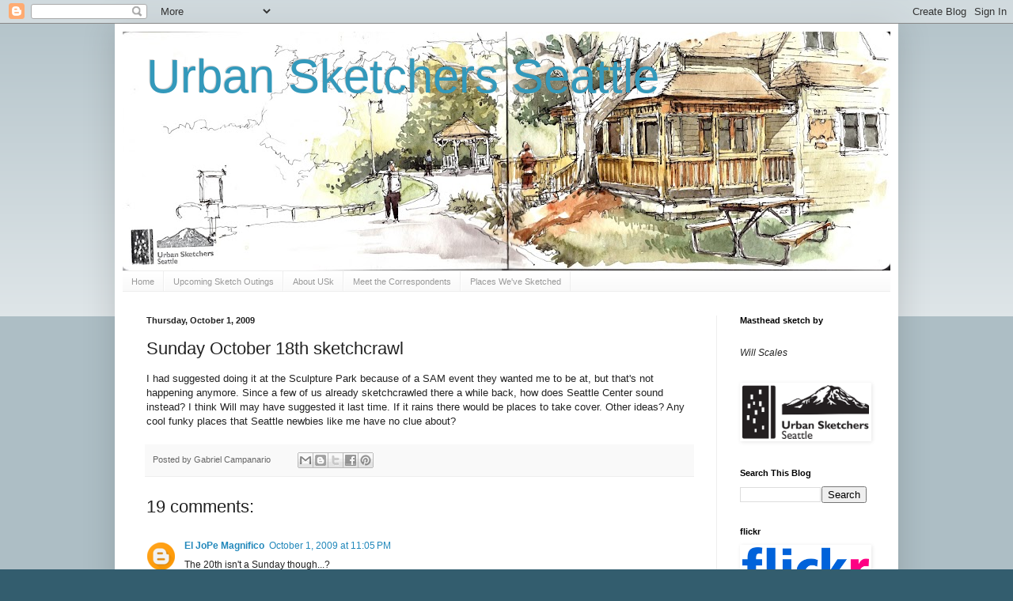

--- FILE ---
content_type: text/html; charset=UTF-8
request_url: https://seattle.urbansketchers.org/2009/10/october-sketchcrawl.html?showComment=1255746372951
body_size: 20607
content:
<!DOCTYPE html>
<html class='v2' dir='ltr' lang='en'>
<head>
<link href='https://www.blogger.com/static/v1/widgets/335934321-css_bundle_v2.css' rel='stylesheet' type='text/css'/>
<meta content='width=1100' name='viewport'/>
<meta content='text/html; charset=UTF-8' http-equiv='Content-Type'/>
<meta content='blogger' name='generator'/>
<link href='https://seattle.urbansketchers.org/favicon.ico' rel='icon' type='image/x-icon'/>
<link href='http://seattle.urbansketchers.org/2009/10/october-sketchcrawl.html' rel='canonical'/>
<link rel="alternate" type="application/atom+xml" title="Urban Sketchers Seattle - Atom" href="https://seattle.urbansketchers.org/feeds/posts/default" />
<link rel="alternate" type="application/rss+xml" title="Urban Sketchers Seattle - RSS" href="https://seattle.urbansketchers.org/feeds/posts/default?alt=rss" />
<link rel="service.post" type="application/atom+xml" title="Urban Sketchers Seattle - Atom" href="https://www.blogger.com/feeds/95539313071875438/posts/default" />

<link rel="alternate" type="application/atom+xml" title="Urban Sketchers Seattle - Atom" href="https://seattle.urbansketchers.org/feeds/9078262332607575948/comments/default" />
<!--Can't find substitution for tag [blog.ieCssRetrofitLinks]-->
<meta content='http://seattle.urbansketchers.org/2009/10/october-sketchcrawl.html' property='og:url'/>
<meta content='Sunday October 18th sketchcrawl' property='og:title'/>
<meta content='I had suggested doing it at the Sculpture Park because of a SAM event they wanted me to be at, but that&#39;s not happening anymore. Since a few...' property='og:description'/>
<title>Urban Sketchers Seattle: Sunday October 18th sketchcrawl</title>
<style id='page-skin-1' type='text/css'><!--
/*
-----------------------------------------------
Blogger Template Style
Name:     Simple
Designer: Blogger
URL:      www.blogger.com
----------------------------------------------- */
/* Content
----------------------------------------------- */
body {
font: normal normal 12px Arial, Tahoma, Helvetica, FreeSans, sans-serif;
color: #222222;
background: #335d6e none repeat scroll top left;
padding: 0 40px 40px 40px;
}
html body .region-inner {
min-width: 0;
max-width: 100%;
width: auto;
}
h2 {
font-size: 22px;
}
a:link {
text-decoration:none;
color: #2288bb;
}
a:visited {
text-decoration:none;
color: #888888;
}
a:hover {
text-decoration:underline;
color: #33aaff;
}
.body-fauxcolumn-outer .fauxcolumn-inner {
background: transparent url(https://resources.blogblog.com/blogblog/data/1kt/simple/body_gradient_tile_light.png) repeat scroll top left;
_background-image: none;
}
.body-fauxcolumn-outer .cap-top {
position: absolute;
z-index: 1;
height: 400px;
width: 100%;
}
.body-fauxcolumn-outer .cap-top .cap-left {
width: 100%;
background: transparent url(https://resources.blogblog.com/blogblog/data/1kt/simple/gradients_light.png) repeat-x scroll top left;
_background-image: none;
}
.content-outer {
-moz-box-shadow: 0 0 40px rgba(0, 0, 0, .15);
-webkit-box-shadow: 0 0 5px rgba(0, 0, 0, .15);
-goog-ms-box-shadow: 0 0 10px #333333;
box-shadow: 0 0 40px rgba(0, 0, 0, .15);
margin-bottom: 1px;
}
.content-inner {
padding: 10px 10px;
}
.content-inner {
background-color: #ffffff;
}
/* Header
----------------------------------------------- */
.header-outer {
background: transparent none repeat-x scroll 0 -400px;
_background-image: none;
}
.Header h1 {
font: normal normal 60px Arial, Tahoma, Helvetica, FreeSans, sans-serif;
color: #3399bb;
text-shadow: -1px -1px 1px rgba(0, 0, 0, .2);
}
.Header h1 a {
color: #3399bb;
}
.Header .description {
font-size: 140%;
color: #777777;
}
.header-inner .Header .titlewrapper {
padding: 22px 30px;
}
.header-inner .Header .descriptionwrapper {
padding: 0 30px;
}
/* Tabs
----------------------------------------------- */
.tabs-inner .section:first-child {
border-top: 1px solid #eeeeee;
}
.tabs-inner .section:first-child ul {
margin-top: -1px;
border-top: 1px solid #eeeeee;
border-left: 0 solid #eeeeee;
border-right: 0 solid #eeeeee;
}
.tabs-inner .widget ul {
background: #f5f5f5 url(https://resources.blogblog.com/blogblog/data/1kt/simple/gradients_light.png) repeat-x scroll 0 -800px;
_background-image: none;
border-bottom: 1px solid #eeeeee;
margin-top: 0;
margin-left: -30px;
margin-right: -30px;
}
.tabs-inner .widget li a {
display: inline-block;
padding: .6em 1em;
font: normal normal 11px Arial, Tahoma, Helvetica, FreeSans, sans-serif;
color: #999999;
border-left: 1px solid #ffffff;
border-right: 1px solid #eeeeee;
}
.tabs-inner .widget li:first-child a {
border-left: none;
}
.tabs-inner .widget li.selected a, .tabs-inner .widget li a:hover {
color: #000000;
background-color: #eeeeee;
text-decoration: none;
}
/* Columns
----------------------------------------------- */
.main-outer {
border-top: 0 solid #eeeeee;
}
.fauxcolumn-left-outer .fauxcolumn-inner {
border-right: 1px solid #eeeeee;
}
.fauxcolumn-right-outer .fauxcolumn-inner {
border-left: 1px solid #eeeeee;
}
/* Headings
----------------------------------------------- */
div.widget > h2,
div.widget h2.title {
margin: 0 0 1em 0;
font: normal bold 11px Arial, Tahoma, Helvetica, FreeSans, sans-serif;
color: #000000;
}
/* Widgets
----------------------------------------------- */
.widget .zippy {
color: #999999;
text-shadow: 2px 2px 1px rgba(0, 0, 0, .1);
}
.widget .popular-posts ul {
list-style: none;
}
/* Posts
----------------------------------------------- */
h2.date-header {
font: normal bold 11px Arial, Tahoma, Helvetica, FreeSans, sans-serif;
}
.date-header span {
background-color: transparent;
color: #222222;
padding: inherit;
letter-spacing: inherit;
margin: inherit;
}
.main-inner {
padding-top: 30px;
padding-bottom: 30px;
}
.main-inner .column-center-inner {
padding: 0 15px;
}
.main-inner .column-center-inner .section {
margin: 0 15px;
}
.post {
margin: 0 0 25px 0;
}
h3.post-title, .comments h4 {
font: normal normal 22px Arial, Tahoma, Helvetica, FreeSans, sans-serif;
margin: .75em 0 0;
}
.post-body {
font-size: 110%;
line-height: 1.4;
position: relative;
}
.post-body img, .post-body .tr-caption-container, .Profile img, .Image img,
.BlogList .item-thumbnail img {
padding: 2px;
background: #FFFFFF;
border: 1px solid #FFFFFF;
-moz-box-shadow: 1px 1px 5px rgba(0, 0, 0, .1);
-webkit-box-shadow: 1px 1px 5px rgba(0, 0, 0, .1);
box-shadow: 1px 1px 5px rgba(0, 0, 0, .1);
}
.post-body img, .post-body .tr-caption-container {
padding: 5px;
}
.post-body .tr-caption-container {
color: #222222;
}
.post-body .tr-caption-container img {
padding: 0;
background: transparent;
border: none;
-moz-box-shadow: 0 0 0 rgba(0, 0, 0, .1);
-webkit-box-shadow: 0 0 0 rgba(0, 0, 0, .1);
box-shadow: 0 0 0 rgba(0, 0, 0, .1);
}
.post-header {
margin: 0 0 1.5em;
line-height: 1.6;
font-size: 90%;
}
.post-footer {
margin: 20px -2px 0;
padding: 5px 10px;
color: #666666;
background-color: #f9f9f9;
border-bottom: 1px solid #eeeeee;
line-height: 1.6;
font-size: 90%;
}
#comments .comment-author {
padding-top: 1.5em;
border-top: 1px solid #eeeeee;
background-position: 0 1.5em;
}
#comments .comment-author:first-child {
padding-top: 0;
border-top: none;
}
.avatar-image-container {
margin: .2em 0 0;
}
#comments .avatar-image-container img {
border: 1px solid #FFFFFF;
}
/* Comments
----------------------------------------------- */
.comments .comments-content .icon.blog-author {
background-repeat: no-repeat;
background-image: url([data-uri]);
}
.comments .comments-content .loadmore a {
border-top: 1px solid #999999;
border-bottom: 1px solid #999999;
}
.comments .comment-thread.inline-thread {
background-color: #f9f9f9;
}
.comments .continue {
border-top: 2px solid #999999;
}
/* Accents
---------------------------------------------- */
.section-columns td.columns-cell {
border-left: 1px solid #eeeeee;
}
.blog-pager {
background: transparent none no-repeat scroll top center;
}
.blog-pager-older-link, .home-link,
.blog-pager-newer-link {
background-color: #ffffff;
padding: 5px;
}
.footer-outer {
border-top: 0 dashed #bbbbbb;
}
/* Mobile
----------------------------------------------- */
body.mobile  {
background-size: auto;
}
.mobile .body-fauxcolumn-outer {
background: transparent none repeat scroll top left;
}
.mobile .body-fauxcolumn-outer .cap-top {
background-size: 100% auto;
}
.mobile .content-outer {
-webkit-box-shadow: 0 0 3px rgba(0, 0, 0, .15);
box-shadow: 0 0 3px rgba(0, 0, 0, .15);
}
.mobile .tabs-inner .widget ul {
margin-left: 0;
margin-right: 0;
}
.mobile .post {
margin: 0;
}
.mobile .main-inner .column-center-inner .section {
margin: 0;
}
.mobile .date-header span {
padding: 0.1em 10px;
margin: 0 -10px;
}
.mobile h3.post-title {
margin: 0;
}
.mobile .blog-pager {
background: transparent none no-repeat scroll top center;
}
.mobile .footer-outer {
border-top: none;
}
.mobile .main-inner, .mobile .footer-inner {
background-color: #ffffff;
}
.mobile-index-contents {
color: #222222;
}
.mobile-link-button {
background-color: #2288bb;
}
.mobile-link-button a:link, .mobile-link-button a:visited {
color: #ffffff;
}
.mobile .tabs-inner .section:first-child {
border-top: none;
}
.mobile .tabs-inner .PageList .widget-content {
background-color: #eeeeee;
color: #000000;
border-top: 1px solid #eeeeee;
border-bottom: 1px solid #eeeeee;
}
.mobile .tabs-inner .PageList .widget-content .pagelist-arrow {
border-left: 1px solid #eeeeee;
}

--></style>
<style id='template-skin-1' type='text/css'><!--
body {
min-width: 990px;
}
.content-outer, .content-fauxcolumn-outer, .region-inner {
min-width: 990px;
max-width: 990px;
_width: 990px;
}
.main-inner .columns {
padding-left: 0px;
padding-right: 220px;
}
.main-inner .fauxcolumn-center-outer {
left: 0px;
right: 220px;
/* IE6 does not respect left and right together */
_width: expression(this.parentNode.offsetWidth -
parseInt("0px") -
parseInt("220px") + 'px');
}
.main-inner .fauxcolumn-left-outer {
width: 0px;
}
.main-inner .fauxcolumn-right-outer {
width: 220px;
}
.main-inner .column-left-outer {
width: 0px;
right: 100%;
margin-left: -0px;
}
.main-inner .column-right-outer {
width: 220px;
margin-right: -220px;
}
#layout {
min-width: 0;
}
#layout .content-outer {
min-width: 0;
width: 800px;
}
#layout .region-inner {
min-width: 0;
width: auto;
}
body#layout div.add_widget {
padding: 8px;
}
body#layout div.add_widget a {
margin-left: 32px;
}
--></style>
<link href='https://www.blogger.com/dyn-css/authorization.css?targetBlogID=95539313071875438&amp;zx=44581ebf-5a23-4dea-99e4-0cece12f6601' media='none' onload='if(media!=&#39;all&#39;)media=&#39;all&#39;' rel='stylesheet'/><noscript><link href='https://www.blogger.com/dyn-css/authorization.css?targetBlogID=95539313071875438&amp;zx=44581ebf-5a23-4dea-99e4-0cece12f6601' rel='stylesheet'/></noscript>
<meta name='google-adsense-platform-account' content='ca-host-pub-1556223355139109'/>
<meta name='google-adsense-platform-domain' content='blogspot.com'/>

<!-- data-ad-client=pub-3474258870222888 -->

</head>
<body class='loading variant-pale'>
<div class='navbar section' id='navbar' name='Navbar'><div class='widget Navbar' data-version='1' id='Navbar1'><script type="text/javascript">
    function setAttributeOnload(object, attribute, val) {
      if(window.addEventListener) {
        window.addEventListener('load',
          function(){ object[attribute] = val; }, false);
      } else {
        window.attachEvent('onload', function(){ object[attribute] = val; });
      }
    }
  </script>
<div id="navbar-iframe-container"></div>
<script type="text/javascript" src="https://apis.google.com/js/platform.js"></script>
<script type="text/javascript">
      gapi.load("gapi.iframes:gapi.iframes.style.bubble", function() {
        if (gapi.iframes && gapi.iframes.getContext) {
          gapi.iframes.getContext().openChild({
              url: 'https://www.blogger.com/navbar/95539313071875438?po\x3d9078262332607575948\x26origin\x3dhttps://seattle.urbansketchers.org',
              where: document.getElementById("navbar-iframe-container"),
              id: "navbar-iframe"
          });
        }
      });
    </script><script type="text/javascript">
(function() {
var script = document.createElement('script');
script.type = 'text/javascript';
script.src = '//pagead2.googlesyndication.com/pagead/js/google_top_exp.js';
var head = document.getElementsByTagName('head')[0];
if (head) {
head.appendChild(script);
}})();
</script>
</div></div>
<div class='body-fauxcolumns'>
<div class='fauxcolumn-outer body-fauxcolumn-outer'>
<div class='cap-top'>
<div class='cap-left'></div>
<div class='cap-right'></div>
</div>
<div class='fauxborder-left'>
<div class='fauxborder-right'></div>
<div class='fauxcolumn-inner'>
</div>
</div>
<div class='cap-bottom'>
<div class='cap-left'></div>
<div class='cap-right'></div>
</div>
</div>
</div>
<div class='content'>
<div class='content-fauxcolumns'>
<div class='fauxcolumn-outer content-fauxcolumn-outer'>
<div class='cap-top'>
<div class='cap-left'></div>
<div class='cap-right'></div>
</div>
<div class='fauxborder-left'>
<div class='fauxborder-right'></div>
<div class='fauxcolumn-inner'>
</div>
</div>
<div class='cap-bottom'>
<div class='cap-left'></div>
<div class='cap-right'></div>
</div>
</div>
</div>
<div class='content-outer'>
<div class='content-cap-top cap-top'>
<div class='cap-left'></div>
<div class='cap-right'></div>
</div>
<div class='fauxborder-left content-fauxborder-left'>
<div class='fauxborder-right content-fauxborder-right'></div>
<div class='content-inner'>
<header>
<div class='header-outer'>
<div class='header-cap-top cap-top'>
<div class='cap-left'></div>
<div class='cap-right'></div>
</div>
<div class='fauxborder-left header-fauxborder-left'>
<div class='fauxborder-right header-fauxborder-right'></div>
<div class='region-inner header-inner'>
<div class='header section' id='header' name='Header'><div class='widget Header' data-version='1' id='Header1'>
<div id='header-inner' style='background-image: url("https://blogger.googleusercontent.com/img/a/AVvXsEgOrtZwa9tcpGsFgpx81xEk44-oMdHJ1R9eRiE-EOKSAoIzgP5_I5Frc_hi7iOD6vXbfa31nrLexbfN8hWp2vw_EkgM6ui4WcXvBSPI11oJyG7fkeP5sfnxHyHR5uBm0wUzGryXWeOG08d3W6Zl5zZ-uoTrUorH_ioFyGXRABZNxKdCDrd4hS49MPuX=s970"); background-position: left; min-height: 302px; _height: 302px; background-repeat: no-repeat; '>
<div class='titlewrapper' style='background: transparent'>
<h1 class='title' style='background: transparent; border-width: 0px'>
<a href='https://seattle.urbansketchers.org/'>
Urban Sketchers Seattle
</a>
</h1>
</div>
<div class='descriptionwrapper'>
<p class='description'><span>
</span></p>
</div>
</div>
</div></div>
</div>
</div>
<div class='header-cap-bottom cap-bottom'>
<div class='cap-left'></div>
<div class='cap-right'></div>
</div>
</div>
</header>
<div class='tabs-outer'>
<div class='tabs-cap-top cap-top'>
<div class='cap-left'></div>
<div class='cap-right'></div>
</div>
<div class='fauxborder-left tabs-fauxborder-left'>
<div class='fauxborder-right tabs-fauxborder-right'></div>
<div class='region-inner tabs-inner'>
<div class='tabs section' id='crosscol' name='Cross-Column'><div class='widget PageList' data-version='1' id='PageList1'>
<h2>Pages</h2>
<div class='widget-content'>
<ul>
<li>
<a href='http://seattle.urbansketchers.org/'>Home</a>
</li>
<li>
<a href='http://seattle.urbansketchers.org/p/all-outings-begin-at-10-a.html'>Upcoming Sketch Outings</a>
</li>
<li>
<a href='http://seattle.urbansketchers.org/p/about-urban-sketchers.html'>About USk</a>
</li>
<li>
<a href='http://seattle.urbansketchers.org/search/label/Meet%20the%20Correspondents'>Meet the Correspondents</a>
</li>
<li>
<a href='http://seattle.urbansketchers.org/p/october-13-sketchcrawl.html'>Places We've Sketched</a>
</li>
</ul>
<div class='clear'></div>
</div>
</div></div>
<div class='tabs no-items section' id='crosscol-overflow' name='Cross-Column 2'></div>
</div>
</div>
<div class='tabs-cap-bottom cap-bottom'>
<div class='cap-left'></div>
<div class='cap-right'></div>
</div>
</div>
<div class='main-outer'>
<div class='main-cap-top cap-top'>
<div class='cap-left'></div>
<div class='cap-right'></div>
</div>
<div class='fauxborder-left main-fauxborder-left'>
<div class='fauxborder-right main-fauxborder-right'></div>
<div class='region-inner main-inner'>
<div class='columns fauxcolumns'>
<div class='fauxcolumn-outer fauxcolumn-center-outer'>
<div class='cap-top'>
<div class='cap-left'></div>
<div class='cap-right'></div>
</div>
<div class='fauxborder-left'>
<div class='fauxborder-right'></div>
<div class='fauxcolumn-inner'>
</div>
</div>
<div class='cap-bottom'>
<div class='cap-left'></div>
<div class='cap-right'></div>
</div>
</div>
<div class='fauxcolumn-outer fauxcolumn-left-outer'>
<div class='cap-top'>
<div class='cap-left'></div>
<div class='cap-right'></div>
</div>
<div class='fauxborder-left'>
<div class='fauxborder-right'></div>
<div class='fauxcolumn-inner'>
</div>
</div>
<div class='cap-bottom'>
<div class='cap-left'></div>
<div class='cap-right'></div>
</div>
</div>
<div class='fauxcolumn-outer fauxcolumn-right-outer'>
<div class='cap-top'>
<div class='cap-left'></div>
<div class='cap-right'></div>
</div>
<div class='fauxborder-left'>
<div class='fauxborder-right'></div>
<div class='fauxcolumn-inner'>
</div>
</div>
<div class='cap-bottom'>
<div class='cap-left'></div>
<div class='cap-right'></div>
</div>
</div>
<!-- corrects IE6 width calculation -->
<div class='columns-inner'>
<div class='column-center-outer'>
<div class='column-center-inner'>
<div class='main section' id='main' name='Main'><div class='widget Blog' data-version='1' id='Blog1'>
<div class='blog-posts hfeed'>

          <div class="date-outer">
        
<h2 class='date-header'><span>Thursday, October 1, 2009</span></h2>

          <div class="date-posts">
        
<div class='post-outer'>
<div class='post hentry'>
<a name='9078262332607575948'></a>
<h3 class='post-title entry-title'>
Sunday October 18th sketchcrawl
</h3>
<div class='post-header'>
<div class='post-header-line-1'></div>
</div>
<div class='post-body entry-content'>
I had suggested doing it at the Sculpture Park because of a SAM event they wanted me to be at, but that's not happening anymore. Since a few of us already sketchcrawled there a while back, how does Seattle Center sound instead? I think Will may have suggested it last time. If it rains there would be places to take cover. Other ideas? Any cool funky places that Seattle newbies like me have no clue about?
<div style='clear: both;'></div>
</div>
<div class='post-footer'>
<div class='post-footer-line post-footer-line-1'><span class='post-author vcard'>
Posted by
<span class='fn'>Gabriel Campanario</span>
</span>
<span class='post-timestamp'>
</span>
<span class='post-comment-link'>
</span>
<span class='post-icons'>
<span class='item-control blog-admin pid-1206672441'>
<a href='https://www.blogger.com/post-edit.g?blogID=95539313071875438&postID=9078262332607575948&from=pencil' title='Edit Post'>
<img alt='' class='icon-action' height='18' src='https://resources.blogblog.com/img/icon18_edit_allbkg.gif' width='18'/>
</a>
</span>
</span>
<div class='post-share-buttons'>
<a class='goog-inline-block share-button sb-email' href='https://www.blogger.com/share-post.g?blogID=95539313071875438&postID=9078262332607575948&target=email' target='_blank' title='Email This'><span class='share-button-link-text'>Email This</span></a><a class='goog-inline-block share-button sb-blog' href='https://www.blogger.com/share-post.g?blogID=95539313071875438&postID=9078262332607575948&target=blog' onclick='window.open(this.href, "_blank", "height=270,width=475"); return false;' target='_blank' title='BlogThis!'><span class='share-button-link-text'>BlogThis!</span></a><a class='goog-inline-block share-button sb-twitter' href='https://www.blogger.com/share-post.g?blogID=95539313071875438&postID=9078262332607575948&target=twitter' target='_blank' title='Share to X'><span class='share-button-link-text'>Share to X</span></a><a class='goog-inline-block share-button sb-facebook' href='https://www.blogger.com/share-post.g?blogID=95539313071875438&postID=9078262332607575948&target=facebook' onclick='window.open(this.href, "_blank", "height=430,width=640"); return false;' target='_blank' title='Share to Facebook'><span class='share-button-link-text'>Share to Facebook</span></a><a class='goog-inline-block share-button sb-pinterest' href='https://www.blogger.com/share-post.g?blogID=95539313071875438&postID=9078262332607575948&target=pinterest' target='_blank' title='Share to Pinterest'><span class='share-button-link-text'>Share to Pinterest</span></a>
</div>
</div>
<div class='post-footer-line post-footer-line-2'><span class='post-labels'>
</span>
</div>
<div class='post-footer-line post-footer-line-3'></div>
</div>
</div>
<div class='comments' id='comments'>
<a name='comments'></a>
<h4>19 comments:</h4>
<div class='comments-content'>
<script async='async' src='' type='text/javascript'></script>
<script type='text/javascript'>
    (function() {
      var items = null;
      var msgs = null;
      var config = {};

// <![CDATA[
      var cursor = null;
      if (items && items.length > 0) {
        cursor = parseInt(items[items.length - 1].timestamp) + 1;
      }

      var bodyFromEntry = function(entry) {
        var text = (entry &&
                    ((entry.content && entry.content.$t) ||
                     (entry.summary && entry.summary.$t))) ||
            '';
        if (entry && entry.gd$extendedProperty) {
          for (var k in entry.gd$extendedProperty) {
            if (entry.gd$extendedProperty[k].name == 'blogger.contentRemoved') {
              return '<span class="deleted-comment">' + text + '</span>';
            }
          }
        }
        return text;
      }

      var parse = function(data) {
        cursor = null;
        var comments = [];
        if (data && data.feed && data.feed.entry) {
          for (var i = 0, entry; entry = data.feed.entry[i]; i++) {
            var comment = {};
            // comment ID, parsed out of the original id format
            var id = /blog-(\d+).post-(\d+)/.exec(entry.id.$t);
            comment.id = id ? id[2] : null;
            comment.body = bodyFromEntry(entry);
            comment.timestamp = Date.parse(entry.published.$t) + '';
            if (entry.author && entry.author.constructor === Array) {
              var auth = entry.author[0];
              if (auth) {
                comment.author = {
                  name: (auth.name ? auth.name.$t : undefined),
                  profileUrl: (auth.uri ? auth.uri.$t : undefined),
                  avatarUrl: (auth.gd$image ? auth.gd$image.src : undefined)
                };
              }
            }
            if (entry.link) {
              if (entry.link[2]) {
                comment.link = comment.permalink = entry.link[2].href;
              }
              if (entry.link[3]) {
                var pid = /.*comments\/default\/(\d+)\?.*/.exec(entry.link[3].href);
                if (pid && pid[1]) {
                  comment.parentId = pid[1];
                }
              }
            }
            comment.deleteclass = 'item-control blog-admin';
            if (entry.gd$extendedProperty) {
              for (var k in entry.gd$extendedProperty) {
                if (entry.gd$extendedProperty[k].name == 'blogger.itemClass') {
                  comment.deleteclass += ' ' + entry.gd$extendedProperty[k].value;
                } else if (entry.gd$extendedProperty[k].name == 'blogger.displayTime') {
                  comment.displayTime = entry.gd$extendedProperty[k].value;
                }
              }
            }
            comments.push(comment);
          }
        }
        return comments;
      };

      var paginator = function(callback) {
        if (hasMore()) {
          var url = config.feed + '?alt=json&v=2&orderby=published&reverse=false&max-results=50';
          if (cursor) {
            url += '&published-min=' + new Date(cursor).toISOString();
          }
          window.bloggercomments = function(data) {
            var parsed = parse(data);
            cursor = parsed.length < 50 ? null
                : parseInt(parsed[parsed.length - 1].timestamp) + 1
            callback(parsed);
            window.bloggercomments = null;
          }
          url += '&callback=bloggercomments';
          var script = document.createElement('script');
          script.type = 'text/javascript';
          script.src = url;
          document.getElementsByTagName('head')[0].appendChild(script);
        }
      };
      var hasMore = function() {
        return !!cursor;
      };
      var getMeta = function(key, comment) {
        if ('iswriter' == key) {
          var matches = !!comment.author
              && comment.author.name == config.authorName
              && comment.author.profileUrl == config.authorUrl;
          return matches ? 'true' : '';
        } else if ('deletelink' == key) {
          return config.baseUri + '/comment/delete/'
               + config.blogId + '/' + comment.id;
        } else if ('deleteclass' == key) {
          return comment.deleteclass;
        }
        return '';
      };

      var replybox = null;
      var replyUrlParts = null;
      var replyParent = undefined;

      var onReply = function(commentId, domId) {
        if (replybox == null) {
          // lazily cache replybox, and adjust to suit this style:
          replybox = document.getElementById('comment-editor');
          if (replybox != null) {
            replybox.height = '250px';
            replybox.style.display = 'block';
            replyUrlParts = replybox.src.split('#');
          }
        }
        if (replybox && (commentId !== replyParent)) {
          replybox.src = '';
          document.getElementById(domId).insertBefore(replybox, null);
          replybox.src = replyUrlParts[0]
              + (commentId ? '&parentID=' + commentId : '')
              + '#' + replyUrlParts[1];
          replyParent = commentId;
        }
      };

      var hash = (window.location.hash || '#').substring(1);
      var startThread, targetComment;
      if (/^comment-form_/.test(hash)) {
        startThread = hash.substring('comment-form_'.length);
      } else if (/^c[0-9]+$/.test(hash)) {
        targetComment = hash.substring(1);
      }

      // Configure commenting API:
      var configJso = {
        'maxDepth': config.maxThreadDepth
      };
      var provider = {
        'id': config.postId,
        'data': items,
        'loadNext': paginator,
        'hasMore': hasMore,
        'getMeta': getMeta,
        'onReply': onReply,
        'rendered': true,
        'initComment': targetComment,
        'initReplyThread': startThread,
        'config': configJso,
        'messages': msgs
      };

      var render = function() {
        if (window.goog && window.goog.comments) {
          var holder = document.getElementById('comment-holder');
          window.goog.comments.render(holder, provider);
        }
      };

      // render now, or queue to render when library loads:
      if (window.goog && window.goog.comments) {
        render();
      } else {
        window.goog = window.goog || {};
        window.goog.comments = window.goog.comments || {};
        window.goog.comments.loadQueue = window.goog.comments.loadQueue || [];
        window.goog.comments.loadQueue.push(render);
      }
    })();
// ]]>
  </script>
<div id='comment-holder'>
<div class="comment-thread toplevel-thread"><ol id="top-ra"><li class="comment" id="c2659846621272542549"><div class="avatar-image-container"><img src="//www.blogger.com/img/blogger_logo_round_35.png" alt=""/></div><div class="comment-block"><div class="comment-header"><cite class="user"><a href="https://www.blogger.com/profile/16617337996805999548" rel="nofollow">El JoPe Magnifico</a></cite><span class="icon user "></span><span class="datetime secondary-text"><a rel="nofollow" href="https://seattle.urbansketchers.org/2009/10/october-sketchcrawl.html?showComment=1254463543352#c2659846621272542549">October 1, 2009 at 11:05&#8239;PM</a></span></div><p class="comment-content">The 20th isn&#39;t a Sunday though...?</p><span class="comment-actions secondary-text"><a class="comment-reply" target="_self" data-comment-id="2659846621272542549">Reply</a><span class="item-control blog-admin blog-admin pid-973818444"><a target="_self" href="https://www.blogger.com/comment/delete/95539313071875438/2659846621272542549">Delete</a></span></span></div><div class="comment-replies"><div id="c2659846621272542549-rt" class="comment-thread inline-thread hidden"><span class="thread-toggle thread-expanded"><span class="thread-arrow"></span><span class="thread-count"><a target="_self">Replies</a></span></span><ol id="c2659846621272542549-ra" class="thread-chrome thread-expanded"><div></div><div id="c2659846621272542549-continue" class="continue"><a class="comment-reply" target="_self" data-comment-id="2659846621272542549">Reply</a></div></ol></div></div><div class="comment-replybox-single" id="c2659846621272542549-ce"></div></li><li class="comment" id="c5037244603075240080"><div class="avatar-image-container"><img src="//blogger.googleusercontent.com/img/b/R29vZ2xl/AVvXsEiOvWXtKwf2YT_PyEkZk3772l6XoiIEWuWE6NDEUp1wcGXewGfcAesdzRc3sXCrr6y4eHGXWKlWyrHZWerImonhN0GXAhcgxwKtCBht-eBRLNWsvig9CqcFOMGPHxvzbRc/s45-c/Frances-Nov.+2014+Sketch+out.jpg" alt=""/></div><div class="comment-block"><div class="comment-header"><cite class="user"><a href="https://www.blogger.com/profile/04967374304170749006" rel="nofollow">Frances Buckmaster</a></cite><span class="icon user "></span><span class="datetime secondary-text"><a rel="nofollow" href="https://seattle.urbansketchers.org/2009/10/october-sketchcrawl.html?showComment=1254490462830#c5037244603075240080">October 2, 2009 at 6:34&#8239;AM</a></span></div><p class="comment-content">Hi Gabi,<br><br>Did you mean the 18th or the 25th?</p><span class="comment-actions secondary-text"><a class="comment-reply" target="_self" data-comment-id="5037244603075240080">Reply</a><span class="item-control blog-admin blog-admin pid-1366821450"><a target="_self" href="https://www.blogger.com/comment/delete/95539313071875438/5037244603075240080">Delete</a></span></span></div><div class="comment-replies"><div id="c5037244603075240080-rt" class="comment-thread inline-thread hidden"><span class="thread-toggle thread-expanded"><span class="thread-arrow"></span><span class="thread-count"><a target="_self">Replies</a></span></span><ol id="c5037244603075240080-ra" class="thread-chrome thread-expanded"><div></div><div id="c5037244603075240080-continue" class="continue"><a class="comment-reply" target="_self" data-comment-id="5037244603075240080">Reply</a></div></ol></div></div><div class="comment-replybox-single" id="c5037244603075240080-ce"></div></li><li class="comment" id="c996366126965506244"><div class="avatar-image-container"><img src="//www.blogger.com/img/blogger_logo_round_35.png" alt=""/></div><div class="comment-block"><div class="comment-header"><cite class="user"><a href="https://www.blogger.com/profile/06012408241108626624" rel="nofollow">Gabriel Campanario</a></cite><span class="icon user blog-author"></span><span class="datetime secondary-text"><a rel="nofollow" href="https://seattle.urbansketchers.org/2009/10/october-sketchcrawl.html?showComment=1254501739894#c996366126965506244">October 2, 2009 at 9:42&#8239;AM</a></span></div><p class="comment-content">sorry, i meant Sunday 18th!</p><span class="comment-actions secondary-text"><a class="comment-reply" target="_self" data-comment-id="996366126965506244">Reply</a><span class="item-control blog-admin blog-admin pid-1206672441"><a target="_self" href="https://www.blogger.com/comment/delete/95539313071875438/996366126965506244">Delete</a></span></span></div><div class="comment-replies"><div id="c996366126965506244-rt" class="comment-thread inline-thread hidden"><span class="thread-toggle thread-expanded"><span class="thread-arrow"></span><span class="thread-count"><a target="_self">Replies</a></span></span><ol id="c996366126965506244-ra" class="thread-chrome thread-expanded"><div></div><div id="c996366126965506244-continue" class="continue"><a class="comment-reply" target="_self" data-comment-id="996366126965506244">Reply</a></div></ol></div></div><div class="comment-replybox-single" id="c996366126965506244-ce"></div></li><li class="comment" id="c2777043804959162841"><div class="avatar-image-container"><img src="//blogger.googleusercontent.com/img/b/R29vZ2xl/AVvXsEjUKTyE6m_P7pDBgALJdRBMTt8UvI-dyjj2JsiYkn6yj6ZlYtf2Ij7g3IyoRZCmxNTpILlA8M1z0tR0K2fK5q3I7emBusod1LcQy_JvkHo-e1bQWEziZ1ADfYpXtWiUQkA/s45-c/palette-square.jpg" alt=""/></div><div class="comment-block"><div class="comment-header"><cite class="user"><a href="https://www.blogger.com/profile/12417002469477714826" rel="nofollow">Betker</a></cite><span class="icon user "></span><span class="datetime secondary-text"><a rel="nofollow" href="https://seattle.urbansketchers.org/2009/10/october-sketchcrawl.html?showComment=1254506398141#c2777043804959162841">October 2, 2009 at 10:59&#8239;AM</a></span></div><p class="comment-content">Seattle Center is great!  For future, other great sketching places are Volunteer Park on Capitol Hill, Kerry Park on Queen Anne Hill, Golden Gardens/Shilshole Marina in Ballard, Log Boom Park in Kenmore.... just to name a few...  We should pick a specific place at the Center to meet since it&#39;s so big!</p><span class="comment-actions secondary-text"><a class="comment-reply" target="_self" data-comment-id="2777043804959162841">Reply</a><span class="item-control blog-admin blog-admin pid-406720832"><a target="_self" href="https://www.blogger.com/comment/delete/95539313071875438/2777043804959162841">Delete</a></span></span></div><div class="comment-replies"><div id="c2777043804959162841-rt" class="comment-thread inline-thread hidden"><span class="thread-toggle thread-expanded"><span class="thread-arrow"></span><span class="thread-count"><a target="_self">Replies</a></span></span><ol id="c2777043804959162841-ra" class="thread-chrome thread-expanded"><div></div><div id="c2777043804959162841-continue" class="continue"><a class="comment-reply" target="_self" data-comment-id="2777043804959162841">Reply</a></div></ol></div></div><div class="comment-replybox-single" id="c2777043804959162841-ce"></div></li><li class="comment" id="c6046628580512273348"><div class="avatar-image-container"><img src="//www.blogger.com/img/blogger_logo_round_35.png" alt=""/></div><div class="comment-block"><div class="comment-header"><cite class="user"><a href="https://www.blogger.com/profile/08836833374243494389" rel="nofollow">wsworks</a></cite><span class="icon user "></span><span class="datetime secondary-text"><a rel="nofollow" href="https://seattle.urbansketchers.org/2009/10/october-sketchcrawl.html?showComment=1254506541010#c6046628580512273348">October 2, 2009 at 11:02&#8239;AM</a></span></div><p class="comment-content">The Center House at Seattle Center, along with the arcade, fountain, skate park etc can offer opportunities for buildings/people/general interest plus weather options.  Another idea - I found some opportunities at the new S. Lake Union park and Wooden Boat Center (although that may demand better weather.)  I&#39;m also on the lookout for interesting in-neighborhood type spots that would be good for a group of sketchers - any ideas?</p><span class="comment-actions secondary-text"><a class="comment-reply" target="_self" data-comment-id="6046628580512273348">Reply</a><span class="item-control blog-admin blog-admin pid-1651158788"><a target="_self" href="https://www.blogger.com/comment/delete/95539313071875438/6046628580512273348">Delete</a></span></span></div><div class="comment-replies"><div id="c6046628580512273348-rt" class="comment-thread inline-thread hidden"><span class="thread-toggle thread-expanded"><span class="thread-arrow"></span><span class="thread-count"><a target="_self">Replies</a></span></span><ol id="c6046628580512273348-ra" class="thread-chrome thread-expanded"><div></div><div id="c6046628580512273348-continue" class="continue"><a class="comment-reply" target="_self" data-comment-id="6046628580512273348">Reply</a></div></ol></div></div><div class="comment-replybox-single" id="c6046628580512273348-ce"></div></li><li class="comment" id="c5460104386559677049"><div class="avatar-image-container"><img src="//blogger.googleusercontent.com/img/b/R29vZ2xl/AVvXsEgICUxQedm5yykJjPXM2nk9NgU3DpMRxKiBJAhBSm6fsXuvsUwucHRlV29jp-nBVSD2zkzYFRUkit-AtyI1Sffh9djTtlrEoitQyLLBjRkgMazLatgIs7U-RGTTzwW5Nfs/s45-c/pomegranet.gif" alt=""/></div><div class="comment-block"><div class="comment-header"><cite class="user"><a href="https://www.blogger.com/profile/17793884622713197502" rel="nofollow">Gail Wong</a></cite><span class="icon user "></span><span class="datetime secondary-text"><a rel="nofollow" href="https://seattle.urbansketchers.org/2009/10/october-sketchcrawl.html?showComment=1254508768502#c5460104386559677049">October 2, 2009 at 11:39&#8239;AM</a></span></div><p class="comment-content">Some areas in Georgetown are pretty cool.  Columbia city, We have taken students to the International district to draw the gate and the pavilion...there is Union Station.  Pioneer Square.  Freeway park...<br>Interior spaces St. Ignatius Chapel on Seattle University Campus, Suzzalo Library on the U.W. Campus. The Arcade area in the Physics Astronomy building on U.W. Campus. If any wanted to get out of Seattle,  downtown Tacoma is great for sketching and drawing.</p><span class="comment-actions secondary-text"><a class="comment-reply" target="_self" data-comment-id="5460104386559677049">Reply</a><span class="item-control blog-admin blog-admin pid-1754719922"><a target="_self" href="https://www.blogger.com/comment/delete/95539313071875438/5460104386559677049">Delete</a></span></span></div><div class="comment-replies"><div id="c5460104386559677049-rt" class="comment-thread inline-thread hidden"><span class="thread-toggle thread-expanded"><span class="thread-arrow"></span><span class="thread-count"><a target="_self">Replies</a></span></span><ol id="c5460104386559677049-ra" class="thread-chrome thread-expanded"><div></div><div id="c5460104386559677049-continue" class="continue"><a class="comment-reply" target="_self" data-comment-id="5460104386559677049">Reply</a></div></ol></div></div><div class="comment-replybox-single" id="c5460104386559677049-ce"></div></li><li class="comment" id="c2462975613899242561"><div class="avatar-image-container"><img src="//blogger.googleusercontent.com/img/b/R29vZ2xl/AVvXsEiOvWXtKwf2YT_PyEkZk3772l6XoiIEWuWE6NDEUp1wcGXewGfcAesdzRc3sXCrr6y4eHGXWKlWyrHZWerImonhN0GXAhcgxwKtCBht-eBRLNWsvig9CqcFOMGPHxvzbRc/s45-c/Frances-Nov.+2014+Sketch+out.jpg" alt=""/></div><div class="comment-block"><div class="comment-header"><cite class="user"><a href="https://www.blogger.com/profile/04967374304170749006" rel="nofollow">Frances Buckmaster</a></cite><span class="icon user "></span><span class="datetime secondary-text"><a rel="nofollow" href="https://seattle.urbansketchers.org/2009/10/october-sketchcrawl.html?showComment=1254634491213#c2462975613899242561">October 3, 2009 at 10:34&#8239;PM</a></span></div><p class="comment-content">I love coming to Seattle, however, since I live down Tacoma way (in Puyallup) I&#39;ll put in a plug for its downtown streets and waterfront area too...all within walkable distance of one another. Huge variety of sketchable spots. A bus from Seattle will take you to the Freight House Square Terminal...then, the free Link street cars take you all over downtown, unless you want to walk...because there are good things to draw all over the place. There&#39;s also free parking in the Freight House parking garages if you drive down.</p><span class="comment-actions secondary-text"><a class="comment-reply" target="_self" data-comment-id="2462975613899242561">Reply</a><span class="item-control blog-admin blog-admin pid-1366821450"><a target="_self" href="https://www.blogger.com/comment/delete/95539313071875438/2462975613899242561">Delete</a></span></span></div><div class="comment-replies"><div id="c2462975613899242561-rt" class="comment-thread inline-thread hidden"><span class="thread-toggle thread-expanded"><span class="thread-arrow"></span><span class="thread-count"><a target="_self">Replies</a></span></span><ol id="c2462975613899242561-ra" class="thread-chrome thread-expanded"><div></div><div id="c2462975613899242561-continue" class="continue"><a class="comment-reply" target="_self" data-comment-id="2462975613899242561">Reply</a></div></ol></div></div><div class="comment-replybox-single" id="c2462975613899242561-ce"></div></li><li class="comment" id="c436688906874043007"><div class="avatar-image-container"><img src="//www.blogger.com/img/blogger_logo_round_35.png" alt=""/></div><div class="comment-block"><div class="comment-header"><cite class="user"><a href="https://www.blogger.com/profile/08836833374243494389" rel="nofollow">wsworks</a></cite><span class="icon user "></span><span class="datetime secondary-text"><a rel="nofollow" href="https://seattle.urbansketchers.org/2009/10/october-sketchcrawl.html?showComment=1254857478104#c436688906874043007">October 6, 2009 at 12:31&#8239;PM</a></span></div><p class="comment-content">So many great ideas!  For the 18th, I suggest meeting at the Center House food court at Seattle Center since it&#39;s inside, but perhaps reconvene at the fountain if the weather is good.  Then next time, International District, UW or Tacoma?</p><span class="comment-actions secondary-text"><a class="comment-reply" target="_self" data-comment-id="436688906874043007">Reply</a><span class="item-control blog-admin blog-admin pid-1651158788"><a target="_self" href="https://www.blogger.com/comment/delete/95539313071875438/436688906874043007">Delete</a></span></span></div><div class="comment-replies"><div id="c436688906874043007-rt" class="comment-thread inline-thread hidden"><span class="thread-toggle thread-expanded"><span class="thread-arrow"></span><span class="thread-count"><a target="_self">Replies</a></span></span><ol id="c436688906874043007-ra" class="thread-chrome thread-expanded"><div></div><div id="c436688906874043007-continue" class="continue"><a class="comment-reply" target="_self" data-comment-id="436688906874043007">Reply</a></div></ol></div></div><div class="comment-replybox-single" id="c436688906874043007-ce"></div></li><li class="comment" id="c4567069536098383854"><div class="avatar-image-container"><img src="//www.blogger.com/img/blogger_logo_round_35.png" alt=""/></div><div class="comment-block"><div class="comment-header"><cite class="user"><a href="https://www.blogger.com/profile/06012408241108626624" rel="nofollow">Gabriel Campanario</a></cite><span class="icon user blog-author"></span><span class="datetime secondary-text"><a rel="nofollow" href="https://seattle.urbansketchers.org/2009/10/october-sketchcrawl.html?showComment=1254893330351#c4567069536098383854">October 6, 2009 at 10:28&#8239;PM</a></span></div><p class="comment-content">yeah great ideas! maybe we should create a &quot;master list&quot; of locations. I am with Will about doing this month at the Center House and then working our way down the list after that.</p><span class="comment-actions secondary-text"><a class="comment-reply" target="_self" data-comment-id="4567069536098383854">Reply</a><span class="item-control blog-admin blog-admin pid-1206672441"><a target="_self" href="https://www.blogger.com/comment/delete/95539313071875438/4567069536098383854">Delete</a></span></span></div><div class="comment-replies"><div id="c4567069536098383854-rt" class="comment-thread inline-thread hidden"><span class="thread-toggle thread-expanded"><span class="thread-arrow"></span><span class="thread-count"><a target="_self">Replies</a></span></span><ol id="c4567069536098383854-ra" class="thread-chrome thread-expanded"><div></div><div id="c4567069536098383854-continue" class="continue"><a class="comment-reply" target="_self" data-comment-id="4567069536098383854">Reply</a></div></ol></div></div><div class="comment-replybox-single" id="c4567069536098383854-ce"></div></li><li class="comment" id="c7507261312531869382"><div class="avatar-image-container"><img src="//blogger.googleusercontent.com/img/b/R29vZ2xl/AVvXsEjT4c-tiGpT_Vm7jsG_1eGlhANpjcdQpoaUJ6kSSndaRSMJIu5THvrG5tD6fSPvncYL55TnAghIO0ZCsu7sk6AU8Ldi16OpONE8RO2pBzL7BdJkcEeFXq_KzkaY4jANnh0/s45-c/155_5600.JPG" alt=""/></div><div class="comment-block"><div class="comment-header"><cite class="user"><a href="https://www.blogger.com/profile/02890857292036030747" rel="nofollow">Peggy</a></cite><span class="icon user "></span><span class="datetime secondary-text"><a rel="nofollow" href="https://seattle.urbansketchers.org/2009/10/october-sketchcrawl.html?showComment=1255618870889#c7507261312531869382">October 15, 2009 at 8:01&#8239;AM</a></span></div><p class="comment-content">Sounds good. What time will we meet?</p><span class="comment-actions secondary-text"><a class="comment-reply" target="_self" data-comment-id="7507261312531869382">Reply</a><span class="item-control blog-admin blog-admin pid-304670898"><a target="_self" href="https://www.blogger.com/comment/delete/95539313071875438/7507261312531869382">Delete</a></span></span></div><div class="comment-replies"><div id="c7507261312531869382-rt" class="comment-thread inline-thread hidden"><span class="thread-toggle thread-expanded"><span class="thread-arrow"></span><span class="thread-count"><a target="_self">Replies</a></span></span><ol id="c7507261312531869382-ra" class="thread-chrome thread-expanded"><div></div><div id="c7507261312531869382-continue" class="continue"><a class="comment-reply" target="_self" data-comment-id="7507261312531869382">Reply</a></div></ol></div></div><div class="comment-replybox-single" id="c7507261312531869382-ce"></div></li><li class="comment" id="c2181543111090559533"><div class="avatar-image-container"><img src="//blogger.googleusercontent.com/img/b/R29vZ2xl/AVvXsEjUKTyE6m_P7pDBgALJdRBMTt8UvI-dyjj2JsiYkn6yj6ZlYtf2Ij7g3IyoRZCmxNTpILlA8M1z0tR0K2fK5q3I7emBusod1LcQy_JvkHo-e1bQWEziZ1ADfYpXtWiUQkA/s45-c/palette-square.jpg" alt=""/></div><div class="comment-block"><div class="comment-header"><cite class="user"><a href="https://www.blogger.com/profile/12417002469477714826" rel="nofollow">Betker</a></cite><span class="icon user "></span><span class="datetime secondary-text"><a rel="nofollow" href="https://seattle.urbansketchers.org/2009/10/october-sketchcrawl.html?showComment=1255624119181#c2181543111090559533">October 15, 2009 at 9:28&#8239;AM</a></span></div><p class="comment-content">This comment has been removed by the author.</p><span class="comment-actions secondary-text"><a class="comment-reply" target="_self" data-comment-id="2181543111090559533">Reply</a><span class="item-control blog-admin blog-admin "><a target="_self" href="https://www.blogger.com/comment/delete/95539313071875438/2181543111090559533">Delete</a></span></span></div><div class="comment-replies"><div id="c2181543111090559533-rt" class="comment-thread inline-thread hidden"><span class="thread-toggle thread-expanded"><span class="thread-arrow"></span><span class="thread-count"><a target="_self">Replies</a></span></span><ol id="c2181543111090559533-ra" class="thread-chrome thread-expanded"><div></div><div id="c2181543111090559533-continue" class="continue"><a class="comment-reply" target="_self" data-comment-id="2181543111090559533">Reply</a></div></ol></div></div><div class="comment-replybox-single" id="c2181543111090559533-ce"></div></li><li class="comment" id="c8274813175488524852"><div class="avatar-image-container"><img src="//blogger.googleusercontent.com/img/b/R29vZ2xl/AVvXsEjUKTyE6m_P7pDBgALJdRBMTt8UvI-dyjj2JsiYkn6yj6ZlYtf2Ij7g3IyoRZCmxNTpILlA8M1z0tR0K2fK5q3I7emBusod1LcQy_JvkHo-e1bQWEziZ1ADfYpXtWiUQkA/s45-c/palette-square.jpg" alt=""/></div><div class="comment-block"><div class="comment-header"><cite class="user"><a href="https://www.blogger.com/profile/12417002469477714826" rel="nofollow">Betker</a></cite><span class="icon user "></span><span class="datetime secondary-text"><a rel="nofollow" href="https://seattle.urbansketchers.org/2009/10/october-sketchcrawl.html?showComment=1255624161294#c8274813175488524852">October 15, 2009 at 9:29&#8239;AM</a></span></div><p class="comment-content">So, we need a time and -- the center house is also large and has several entrances. Shall we meet at the entrance nearest the mural?  Is 10:00 good, or is 9:30 better?</p><span class="comment-actions secondary-text"><a class="comment-reply" target="_self" data-comment-id="8274813175488524852">Reply</a><span class="item-control blog-admin blog-admin pid-406720832"><a target="_self" href="https://www.blogger.com/comment/delete/95539313071875438/8274813175488524852">Delete</a></span></span></div><div class="comment-replies"><div id="c8274813175488524852-rt" class="comment-thread inline-thread hidden"><span class="thread-toggle thread-expanded"><span class="thread-arrow"></span><span class="thread-count"><a target="_self">Replies</a></span></span><ol id="c8274813175488524852-ra" class="thread-chrome thread-expanded"><div></div><div id="c8274813175488524852-continue" class="continue"><a class="comment-reply" target="_self" data-comment-id="8274813175488524852">Reply</a></div></ol></div></div><div class="comment-replybox-single" id="c8274813175488524852-ce"></div></li><li class="comment" id="c116304196141562698"><div class="avatar-image-container"><img src="//www.blogger.com/img/blogger_logo_round_35.png" alt=""/></div><div class="comment-block"><div class="comment-header"><cite class="user"><a href="https://www.blogger.com/profile/12626831461623863263" rel="nofollow">Unknown</a></cite><span class="icon user "></span><span class="datetime secondary-text"><a rel="nofollow" href="https://seattle.urbansketchers.org/2009/10/october-sketchcrawl.html?showComment=1255746372951#c116304196141562698">October 16, 2009 at 7:26&#8239;PM</a></span></div><p class="comment-content">are the sketchcrawls open to anyone?</p><span class="comment-actions secondary-text"><a class="comment-reply" target="_self" data-comment-id="116304196141562698">Reply</a><span class="item-control blog-admin blog-admin pid-1145205276"><a target="_self" href="https://www.blogger.com/comment/delete/95539313071875438/116304196141562698">Delete</a></span></span></div><div class="comment-replies"><div id="c116304196141562698-rt" class="comment-thread inline-thread hidden"><span class="thread-toggle thread-expanded"><span class="thread-arrow"></span><span class="thread-count"><a target="_self">Replies</a></span></span><ol id="c116304196141562698-ra" class="thread-chrome thread-expanded"><div></div><div id="c116304196141562698-continue" class="continue"><a class="comment-reply" target="_self" data-comment-id="116304196141562698">Reply</a></div></ol></div></div><div class="comment-replybox-single" id="c116304196141562698-ce"></div></li><li class="comment" id="c1499121485204877302"><div class="avatar-image-container"><img src="//www.blogger.com/img/blogger_logo_round_35.png" alt=""/></div><div class="comment-block"><div class="comment-header"><cite class="user"><a href="https://www.blogger.com/profile/08836833374243494389" rel="nofollow">wsworks</a></cite><span class="icon user "></span><span class="datetime secondary-text"><a rel="nofollow" href="https://seattle.urbansketchers.org/2009/10/october-sketchcrawl.html?showComment=1255828643679#c1499121485204877302">October 17, 2009 at 6:17&#8239;PM</a></span></div><p class="comment-content">yes!  at least as far as i&#39;m aware.  the more the merrier.  and... 9:45?</p><span class="comment-actions secondary-text"><a class="comment-reply" target="_self" data-comment-id="1499121485204877302">Reply</a><span class="item-control blog-admin blog-admin pid-1651158788"><a target="_self" href="https://www.blogger.com/comment/delete/95539313071875438/1499121485204877302">Delete</a></span></span></div><div class="comment-replies"><div id="c1499121485204877302-rt" class="comment-thread inline-thread hidden"><span class="thread-toggle thread-expanded"><span class="thread-arrow"></span><span class="thread-count"><a target="_self">Replies</a></span></span><ol id="c1499121485204877302-ra" class="thread-chrome thread-expanded"><div></div><div id="c1499121485204877302-continue" class="continue"><a class="comment-reply" target="_self" data-comment-id="1499121485204877302">Reply</a></div></ol></div></div><div class="comment-replybox-single" id="c1499121485204877302-ce"></div></li><li class="comment" id="c8435576002366153879"><div class="avatar-image-container"><img src="//www.blogger.com/img/blogger_logo_round_35.png" alt=""/></div><div class="comment-block"><div class="comment-header"><cite class="user"><a href="https://www.blogger.com/profile/14145631345655285905" rel="nofollow">Tim Taylor</a></cite><span class="icon user "></span><span class="datetime secondary-text"><a rel="nofollow" href="https://seattle.urbansketchers.org/2009/10/october-sketchcrawl.html?showComment=1255831175599#c8435576002366153879">October 17, 2009 at 6:59&#8239;PM</a></span></div><p class="comment-content">Absolutely. If this were an invite-only activity I&#39;d have never been allowed past the velvet rope. I was planning on the usual 9:30 meet-time.</p><span class="comment-actions secondary-text"><a class="comment-reply" target="_self" data-comment-id="8435576002366153879">Reply</a><span class="item-control blog-admin blog-admin pid-1366659123"><a target="_self" href="https://www.blogger.com/comment/delete/95539313071875438/8435576002366153879">Delete</a></span></span></div><div class="comment-replies"><div id="c8435576002366153879-rt" class="comment-thread inline-thread hidden"><span class="thread-toggle thread-expanded"><span class="thread-arrow"></span><span class="thread-count"><a target="_self">Replies</a></span></span><ol id="c8435576002366153879-ra" class="thread-chrome thread-expanded"><div></div><div id="c8435576002366153879-continue" class="continue"><a class="comment-reply" target="_self" data-comment-id="8435576002366153879">Reply</a></div></ol></div></div><div class="comment-replybox-single" id="c8435576002366153879-ce"></div></li><li class="comment" id="c1429442680614725140"><div class="avatar-image-container"><img src="//www.blogger.com/img/blogger_logo_round_35.png" alt=""/></div><div class="comment-block"><div class="comment-header"><cite class="user"><a href="https://www.blogger.com/profile/06012408241108626624" rel="nofollow">Gabriel Campanario</a></cite><span class="icon user blog-author"></span><span class="datetime secondary-text"><a rel="nofollow" href="https://seattle.urbansketchers.org/2009/10/october-sketchcrawl.html?showComment=1255838985700#c1429442680614725140">October 17, 2009 at 9:09&#8239;PM</a></span></div><p class="comment-content">9.30 a.m. at the entrance by the mural sounds great!<br><br>@Jan, yes, it&#39;s open to anybody coming with a pen and a piece of paper! looking forward to meeting you!</p><span class="comment-actions secondary-text"><a class="comment-reply" target="_self" data-comment-id="1429442680614725140">Reply</a><span class="item-control blog-admin blog-admin pid-1206672441"><a target="_self" href="https://www.blogger.com/comment/delete/95539313071875438/1429442680614725140">Delete</a></span></span></div><div class="comment-replies"><div id="c1429442680614725140-rt" class="comment-thread inline-thread hidden"><span class="thread-toggle thread-expanded"><span class="thread-arrow"></span><span class="thread-count"><a target="_self">Replies</a></span></span><ol id="c1429442680614725140-ra" class="thread-chrome thread-expanded"><div></div><div id="c1429442680614725140-continue" class="continue"><a class="comment-reply" target="_self" data-comment-id="1429442680614725140">Reply</a></div></ol></div></div><div class="comment-replybox-single" id="c1429442680614725140-ce"></div></li><li class="comment" id="c9171124558501638124"><div class="avatar-image-container"><img src="//www.blogger.com/img/blogger_logo_round_35.png" alt=""/></div><div class="comment-block"><div class="comment-header"><cite class="user"><a href="https://www.blogger.com/profile/05495703227677545285" rel="nofollow">Dave Adams</a></cite><span class="icon user "></span><span class="datetime secondary-text"><a rel="nofollow" href="https://seattle.urbansketchers.org/2009/10/october-sketchcrawl.html?showComment=1255853413770#c9171124558501638124">October 18, 2009 at 1:10&#8239;AM</a></span></div><p class="comment-content">Hello all, Dave Adams from Seattle Sketch Pistols  here (www.sketchpistols.com). How late will you guys be going on the 18th? I&#39;m probably going to be there after 2:00pm and I&#39;d love to join you! Any idea where you&#39;ll be during 1:45pm to 2pm? I have a feeling that you guys won&#39;t be hard to find though.</p><span class="comment-actions secondary-text"><a class="comment-reply" target="_self" data-comment-id="9171124558501638124">Reply</a><span class="item-control blog-admin blog-admin pid-2030107969"><a target="_self" href="https://www.blogger.com/comment/delete/95539313071875438/9171124558501638124">Delete</a></span></span></div><div class="comment-replies"><div id="c9171124558501638124-rt" class="comment-thread inline-thread hidden"><span class="thread-toggle thread-expanded"><span class="thread-arrow"></span><span class="thread-count"><a target="_self">Replies</a></span></span><ol id="c9171124558501638124-ra" class="thread-chrome thread-expanded"><div></div><div id="c9171124558501638124-continue" class="continue"><a class="comment-reply" target="_self" data-comment-id="9171124558501638124">Reply</a></div></ol></div></div><div class="comment-replybox-single" id="c9171124558501638124-ce"></div></li><li class="comment" id="c7891211987685489288"><div class="avatar-image-container"><img src="//www.blogger.com/img/blogger_logo_round_35.png" alt=""/></div><div class="comment-block"><div class="comment-header"><cite class="user"><a href="https://www.blogger.com/profile/08836833374243494389" rel="nofollow">wsworks</a></cite><span class="icon user "></span><span class="datetime secondary-text"><a rel="nofollow" href="https://seattle.urbansketchers.org/2009/10/october-sketchcrawl.html?showComment=1255855724246#c7891211987685489288">October 18, 2009 at 1:48&#8239;AM</a></span></div><p class="comment-content">look for the moleskines!  (1:45 might actually find us a lunch, given the 9:30 start time, but it&#39;s always fun to meet other sketchers, so hope we can meet up.)</p><span class="comment-actions secondary-text"><a class="comment-reply" target="_self" data-comment-id="7891211987685489288">Reply</a><span class="item-control blog-admin blog-admin pid-1651158788"><a target="_self" href="https://www.blogger.com/comment/delete/95539313071875438/7891211987685489288">Delete</a></span></span></div><div class="comment-replies"><div id="c7891211987685489288-rt" class="comment-thread inline-thread hidden"><span class="thread-toggle thread-expanded"><span class="thread-arrow"></span><span class="thread-count"><a target="_self">Replies</a></span></span><ol id="c7891211987685489288-ra" class="thread-chrome thread-expanded"><div></div><div id="c7891211987685489288-continue" class="continue"><a class="comment-reply" target="_self" data-comment-id="7891211987685489288">Reply</a></div></ol></div></div><div class="comment-replybox-single" id="c7891211987685489288-ce"></div></li><li class="comment" id="c5119437238190002619"><div class="avatar-image-container"><img src="//www.blogger.com/img/blogger_logo_round_35.png" alt=""/></div><div class="comment-block"><div class="comment-header"><cite class="user"><a href="https://www.blogger.com/profile/05495703227677545285" rel="nofollow">Dave Adams</a></cite><span class="icon user "></span><span class="datetime secondary-text"><a rel="nofollow" href="https://seattle.urbansketchers.org/2009/10/october-sketchcrawl.html?showComment=1256156489467#c5119437238190002619">October 21, 2009 at 1:21&#8239;PM</a></span></div><p class="comment-content">Well our plans changed suddenly, and we didn&#39;t make it out to Seattle Center. Sketch Pistols ended up over in Ballard at the Barking Dog Ale house later in the day, so at least we got SOMETHING done! Thankss for responding wsworks!</p><span class="comment-actions secondary-text"><a class="comment-reply" target="_self" data-comment-id="5119437238190002619">Reply</a><span class="item-control blog-admin blog-admin pid-2030107969"><a target="_self" href="https://www.blogger.com/comment/delete/95539313071875438/5119437238190002619">Delete</a></span></span></div><div class="comment-replies"><div id="c5119437238190002619-rt" class="comment-thread inline-thread hidden"><span class="thread-toggle thread-expanded"><span class="thread-arrow"></span><span class="thread-count"><a target="_self">Replies</a></span></span><ol id="c5119437238190002619-ra" class="thread-chrome thread-expanded"><div></div><div id="c5119437238190002619-continue" class="continue"><a class="comment-reply" target="_self" data-comment-id="5119437238190002619">Reply</a></div></ol></div></div><div class="comment-replybox-single" id="c5119437238190002619-ce"></div></li></ol><div id="top-continue" class="continue"><a class="comment-reply" target="_self">Add comment</a></div><div class="comment-replybox-thread" id="top-ce"></div><div class="loadmore hidden" data-post-id="9078262332607575948"><a target="_self">Load more...</a></div></div>
</div>
</div>
<p class='comment-footer'>
<div class='comment-form'>
<a name='comment-form'></a>
<p>
</p>
<a href='https://www.blogger.com/comment/frame/95539313071875438?po=9078262332607575948&hl=en&saa=85391&origin=https://seattle.urbansketchers.org' id='comment-editor-src'></a>
<iframe allowtransparency='true' class='blogger-iframe-colorize blogger-comment-from-post' frameborder='0' height='410px' id='comment-editor' name='comment-editor' src='' width='100%'></iframe>
<script src='https://www.blogger.com/static/v1/jsbin/2830521187-comment_from_post_iframe.js' type='text/javascript'></script>
<script type='text/javascript'>
      BLOG_CMT_createIframe('https://www.blogger.com/rpc_relay.html');
    </script>
</div>
</p>
<div id='backlinks-container'>
<div id='Blog1_backlinks-container'>
</div>
</div>
</div>
</div>

        </div></div>
      
</div>
<div class='blog-pager' id='blog-pager'>
<span id='blog-pager-newer-link'>
<a class='blog-pager-newer-link' href='https://seattle.urbansketchers.org/2009/10/liberty-theater-puyallup-wa.html' id='Blog1_blog-pager-newer-link' title='Newer Post'>Newer Post</a>
</span>
<span id='blog-pager-older-link'>
<a class='blog-pager-older-link' href='https://seattle.urbansketchers.org/2009/09/active-place-to-draw-boats-going-up-and.html' id='Blog1_blog-pager-older-link' title='Older Post'>Older Post</a>
</span>
<a class='home-link' href='https://seattle.urbansketchers.org/'>Home</a>
</div>
<div class='clear'></div>
<div class='post-feeds'>
<div class='feed-links'>
Subscribe to:
<a class='feed-link' href='https://seattle.urbansketchers.org/feeds/9078262332607575948/comments/default' target='_blank' type='application/atom+xml'>Post Comments (Atom)</a>
</div>
</div>
</div></div>
</div>
</div>
<div class='column-left-outer'>
<div class='column-left-inner'>
<aside>
</aside>
</div>
</div>
<div class='column-right-outer'>
<div class='column-right-inner'>
<aside>
<div class='sidebar section' id='sidebar-right-1'><div class='widget Text' data-version='1' id='Text1'>
<h2 class='title'>Masthead sketch by</h2>
<div class='widget-content'>
<div><span style="font-style: italic;"><br />Will Scales</span></div>
</div>
<div class='clear'></div>
</div><div class='widget Image' data-version='1' id='Image1'>
<div class='widget-content'>
<img alt='' height='68' id='Image1_img' src='https://blogger.googleusercontent.com/img/b/R29vZ2xl/AVvXsEjlep_5CgjTrLUB2zEKtdMz1k01jrHmnEVwlGAbFBTcRndAJOIuwxcym_TmiSoiWkj13Bh9SpFm1HpwN-Q5XaI611y6ytCdoXsdteL5hOvjBDrTSn3MOZ_i-RZCTjCjkSfiPoFmx-AdiQ/s1600/USK+SEATTLE+LOGO.jpg' width='160'/>
<br/>
</div>
<div class='clear'></div>
</div><div class='widget BlogSearch' data-version='1' id='BlogSearch1'>
<h2 class='title'>Search This Blog</h2>
<div class='widget-content'>
<div id='BlogSearch1_form'>
<form action='https://seattle.urbansketchers.org/search' class='gsc-search-box' target='_top'>
<table cellpadding='0' cellspacing='0' class='gsc-search-box'>
<tbody>
<tr>
<td class='gsc-input'>
<input autocomplete='off' class='gsc-input' name='q' size='10' title='search' type='text' value=''/>
</td>
<td class='gsc-search-button'>
<input class='gsc-search-button' title='search' type='submit' value='Search'/>
</td>
</tr>
</tbody>
</table>
</form>
</div>
</div>
<div class='clear'></div>
</div><div class='widget Image' data-version='1' id='Image4'>
<h2>flickr</h2>
<div class='widget-content'>
<a href='https://www.flickr.com/groups/seattlesketchers/'>
<img alt='flickr' height='49' id='Image4_img' src='https://blogger.googleusercontent.com/img/b/R29vZ2xl/AVvXsEh0THygEUL5yBCH9X6Y6i0NrBjbVVUrmiKJr_JaMB-fn6Lj-YVp4ynjFa8uv0h0bbmuhc4AuN-0OkdUh-cvCF4H9byTkqo5IyNsa6_ZBXwB3GGvHUwI9QdJ14_cWovqfOmhN2sxxWCYPyI/s1600/flickr-logo-5221212.png' width='160'/>
</a>
<br/>
<span class='caption'>our group on flickr</span>
</div>
<div class='clear'></div>
</div><div class='widget Image' data-version='1' id='Image2'>
<h2>Join us on Facebook!</h2>
<div class='widget-content'>
<a href='https://www.facebook.com/groups/2000009563603949/'>
<img alt='Join us on Facebook!' height='36' id='Image2_img' src='https://blogger.googleusercontent.com/img/b/R29vZ2xl/AVvXsEi3MAHd1VH7_S2AszVPZvnq5hnrQoJTHcecOaphp2yfxIXM8lUCjwEZmm1Hc465_Ke20fS9vYOy8z70elCQjYBbx80retgtf4QzdexiRC9qyYaQPRS5C3DvS91Ep7B2jCoqXjEcZJI6J-gs/s120/facebookLogo.gif' width='120'/>
</a>
<br/>
</div>
<div class='clear'></div>
</div><div class='widget Followers' data-version='1' id='Followers1'>
<h2 class='title'>Follow Seattle Usk Blog Site</h2>
<div class='widget-content'>
<div id='Followers1-wrapper'>
<div style='margin-right:2px;'>
<div><script type="text/javascript" src="https://apis.google.com/js/platform.js"></script>
<div id="followers-iframe-container"></div>
<script type="text/javascript">
    window.followersIframe = null;
    function followersIframeOpen(url) {
      gapi.load("gapi.iframes", function() {
        if (gapi.iframes && gapi.iframes.getContext) {
          window.followersIframe = gapi.iframes.getContext().openChild({
            url: url,
            where: document.getElementById("followers-iframe-container"),
            messageHandlersFilter: gapi.iframes.CROSS_ORIGIN_IFRAMES_FILTER,
            messageHandlers: {
              '_ready': function(obj) {
                window.followersIframe.getIframeEl().height = obj.height;
              },
              'reset': function() {
                window.followersIframe.close();
                followersIframeOpen("https://www.blogger.com/followers/frame/95539313071875438?colors\x3dCgt0cmFuc3BhcmVudBILdHJhbnNwYXJlbnQaByMyMjIyMjIiByMyMjg4YmIqByNmZmZmZmYyByMwMDAwMDA6ByMyMjIyMjJCByMyMjg4YmJKByM5OTk5OTlSByMyMjg4YmJaC3RyYW5zcGFyZW50\x26pageSize\x3d21\x26hl\x3den\x26origin\x3dhttps://seattle.urbansketchers.org");
              },
              'open': function(url) {
                window.followersIframe.close();
                followersIframeOpen(url);
              }
            }
          });
        }
      });
    }
    followersIframeOpen("https://www.blogger.com/followers/frame/95539313071875438?colors\x3dCgt0cmFuc3BhcmVudBILdHJhbnNwYXJlbnQaByMyMjIyMjIiByMyMjg4YmIqByNmZmZmZmYyByMwMDAwMDA6ByMyMjIyMjJCByMyMjg4YmJKByM5OTk5OTlSByMyMjg4YmJaC3RyYW5zcGFyZW50\x26pageSize\x3d21\x26hl\x3den\x26origin\x3dhttps://seattle.urbansketchers.org");
  </script></div>
</div>
</div>
<div class='clear'></div>
</div>
</div><div class='widget HTML' data-version='1' id='HTML10'>
<h2 class='title'>Join Our Mailing List</h2>
<div class='widget-content'>
To join our mailing list, make a request to: usk.seattle[at]gmail.com
</div>
<div class='clear'></div>
</div><div class='widget Image' data-version='1' id='Image3'>
<h2>Instagram</h2>
<div class='widget-content'>
<a href='https://www.instagram.com/uskseattle/'>
<img alt='Instagram' height='116' id='Image3_img' src='https://blogger.googleusercontent.com/img/b/R29vZ2xl/AVvXsEjmAd79m5OJ7UCeFZpnJ1X76vl0e-p6YezCPqHRC1ZWGbzn2tdjDhja9nNVU8rQ7M2EgxwuOkEvNLIZV5tIZcMdkMBSuEX7L0_PLMnzSSaYwbfnc8vtLYRYOgOksbaqXVY_UdKUuf-FVwA/s137/instagram-logo-transparent.png' width='137'/>
</a>
<br/>
<span class='caption'>Follow us on Instagram @uskseattle</span>
</div>
<div class='clear'></div>
</div><div class='widget HTML' data-version='1' id='HTML13'>
<h2 class='title'>about</h2>
<div class='widget-content'>
<a href="http://www.urbansketchers.org"><img style="margin: 0px 10px 0px 0px; float: left; cursor: pointer;" src="https://lh3.googleusercontent.com/blogger_img_proxy/AEn0k_t6QeAvbl7SOG-fDv5RLQAtxLtOEIfTYunBT0x9aenqqmnoW3abj3K3snf_aqcIc6uTG2GTqoiOlhywTobOfWKIkNTxmGDYCTPcSKw6SgRtWqpkqyV6MRJtFKj8-iG1bJSIPQ=s0-d" height="55" width="55"></a><span style="font-weight: bold;">Urban Sketchers is a nonprofit organization</span> dedicated to raising the artistic, storytelling and educational value of location drawing, promoting its practice and connecting people around the world who draw on location where they live and travel.

Sketchers from the Seattle area share their drawings on this blog.
<p></p>
<div><span style="font-weight: bold;">Our Manifesto</span>
<span style="font-weight: bold;">1.</span> We draw on location, indoors or out, capturing what we see from direct observation.
<span style="font-weight: bold;">2.</span> Our drawings tell the story of our surroundings, the places we live and where we travel.
<span style="font-weight: bold;">3.</span> Our drawings are a record of time and place.
<span style="font-weight: bold;">4.</span> We are truthful to the scenes we witness.
<span style="font-weight: bold;">5.</span> We use any kind of media and cherish our individual styles.
<span style="font-weight: bold;">6.</span> We support each other and draw together.
<span style="font-weight: bold;">7.</span> We share our drawings online.
<span style="font-weight: bold;">8.</span> We show the world, one drawing at a time.<span style="font-style: italic;"></span></div>
</div>
<div class='clear'></div>
</div>
<div class='widget BlogArchive' data-version='1' id='BlogArchive1'>
<h2>Blog Archive</h2>
<div class='widget-content'>
<div id='ArchiveList'>
<div id='BlogArchive1_ArchiveList'>
<select id='BlogArchive1_ArchiveMenu'>
<option value=''>Blog Archive</option>
<option value='https://seattle.urbansketchers.org/2026/01/'>January (4)</option>
<option value='https://seattle.urbansketchers.org/2025/12/'>December (7)</option>
<option value='https://seattle.urbansketchers.org/2025/11/'>November (5)</option>
<option value='https://seattle.urbansketchers.org/2025/10/'>October (7)</option>
<option value='https://seattle.urbansketchers.org/2025/09/'>September (5)</option>
<option value='https://seattle.urbansketchers.org/2025/08/'>August (10)</option>
<option value='https://seattle.urbansketchers.org/2025/07/'>July (3)</option>
<option value='https://seattle.urbansketchers.org/2025/06/'>June (8)</option>
<option value='https://seattle.urbansketchers.org/2025/05/'>May (10)</option>
<option value='https://seattle.urbansketchers.org/2025/04/'>April (4)</option>
<option value='https://seattle.urbansketchers.org/2025/03/'>March (7)</option>
<option value='https://seattle.urbansketchers.org/2025/02/'>February (2)</option>
<option value='https://seattle.urbansketchers.org/2025/01/'>January (6)</option>
<option value='https://seattle.urbansketchers.org/2024/12/'>December (4)</option>
<option value='https://seattle.urbansketchers.org/2024/11/'>November (4)</option>
<option value='https://seattle.urbansketchers.org/2024/10/'>October (9)</option>
<option value='https://seattle.urbansketchers.org/2024/09/'>September (4)</option>
<option value='https://seattle.urbansketchers.org/2024/08/'>August (6)</option>
<option value='https://seattle.urbansketchers.org/2024/07/'>July (4)</option>
<option value='https://seattle.urbansketchers.org/2024/06/'>June (7)</option>
<option value='https://seattle.urbansketchers.org/2024/05/'>May (6)</option>
<option value='https://seattle.urbansketchers.org/2024/04/'>April (2)</option>
<option value='https://seattle.urbansketchers.org/2024/03/'>March (8)</option>
<option value='https://seattle.urbansketchers.org/2024/02/'>February (5)</option>
<option value='https://seattle.urbansketchers.org/2024/01/'>January (1)</option>
<option value='https://seattle.urbansketchers.org/2023/12/'>December (3)</option>
<option value='https://seattle.urbansketchers.org/2023/11/'>November (3)</option>
<option value='https://seattle.urbansketchers.org/2023/10/'>October (7)</option>
<option value='https://seattle.urbansketchers.org/2023/09/'>September (7)</option>
<option value='https://seattle.urbansketchers.org/2023/08/'>August (4)</option>
<option value='https://seattle.urbansketchers.org/2023/07/'>July (6)</option>
<option value='https://seattle.urbansketchers.org/2023/06/'>June (3)</option>
<option value='https://seattle.urbansketchers.org/2023/05/'>May (3)</option>
<option value='https://seattle.urbansketchers.org/2023/04/'>April (6)</option>
<option value='https://seattle.urbansketchers.org/2023/03/'>March (5)</option>
<option value='https://seattle.urbansketchers.org/2023/02/'>February (3)</option>
<option value='https://seattle.urbansketchers.org/2023/01/'>January (4)</option>
<option value='https://seattle.urbansketchers.org/2022/12/'>December (1)</option>
<option value='https://seattle.urbansketchers.org/2022/11/'>November (3)</option>
<option value='https://seattle.urbansketchers.org/2022/10/'>October (6)</option>
<option value='https://seattle.urbansketchers.org/2022/09/'>September (9)</option>
<option value='https://seattle.urbansketchers.org/2022/08/'>August (4)</option>
<option value='https://seattle.urbansketchers.org/2022/07/'>July (5)</option>
<option value='https://seattle.urbansketchers.org/2022/06/'>June (4)</option>
<option value='https://seattle.urbansketchers.org/2022/05/'>May (3)</option>
<option value='https://seattle.urbansketchers.org/2022/04/'>April (5)</option>
<option value='https://seattle.urbansketchers.org/2022/03/'>March (5)</option>
<option value='https://seattle.urbansketchers.org/2022/02/'>February (5)</option>
<option value='https://seattle.urbansketchers.org/2022/01/'>January (4)</option>
<option value='https://seattle.urbansketchers.org/2021/12/'>December (2)</option>
<option value='https://seattle.urbansketchers.org/2021/11/'>November (5)</option>
<option value='https://seattle.urbansketchers.org/2021/10/'>October (3)</option>
<option value='https://seattle.urbansketchers.org/2021/09/'>September (5)</option>
<option value='https://seattle.urbansketchers.org/2021/08/'>August (8)</option>
<option value='https://seattle.urbansketchers.org/2021/07/'>July (11)</option>
<option value='https://seattle.urbansketchers.org/2021/06/'>June (4)</option>
<option value='https://seattle.urbansketchers.org/2021/05/'>May (6)</option>
<option value='https://seattle.urbansketchers.org/2021/04/'>April (2)</option>
<option value='https://seattle.urbansketchers.org/2021/03/'>March (5)</option>
<option value='https://seattle.urbansketchers.org/2021/02/'>February (6)</option>
<option value='https://seattle.urbansketchers.org/2021/01/'>January (1)</option>
<option value='https://seattle.urbansketchers.org/2020/12/'>December (5)</option>
<option value='https://seattle.urbansketchers.org/2020/11/'>November (5)</option>
<option value='https://seattle.urbansketchers.org/2020/10/'>October (3)</option>
<option value='https://seattle.urbansketchers.org/2020/09/'>September (3)</option>
<option value='https://seattle.urbansketchers.org/2020/08/'>August (1)</option>
<option value='https://seattle.urbansketchers.org/2020/07/'>July (5)</option>
<option value='https://seattle.urbansketchers.org/2020/06/'>June (3)</option>
<option value='https://seattle.urbansketchers.org/2020/05/'>May (7)</option>
<option value='https://seattle.urbansketchers.org/2020/04/'>April (4)</option>
<option value='https://seattle.urbansketchers.org/2020/03/'>March (8)</option>
<option value='https://seattle.urbansketchers.org/2020/02/'>February (5)</option>
<option value='https://seattle.urbansketchers.org/2020/01/'>January (8)</option>
<option value='https://seattle.urbansketchers.org/2019/12/'>December (6)</option>
<option value='https://seattle.urbansketchers.org/2019/11/'>November (6)</option>
<option value='https://seattle.urbansketchers.org/2019/10/'>October (8)</option>
<option value='https://seattle.urbansketchers.org/2019/09/'>September (12)</option>
<option value='https://seattle.urbansketchers.org/2019/08/'>August (9)</option>
<option value='https://seattle.urbansketchers.org/2019/07/'>July (13)</option>
<option value='https://seattle.urbansketchers.org/2019/06/'>June (9)</option>
<option value='https://seattle.urbansketchers.org/2019/05/'>May (9)</option>
<option value='https://seattle.urbansketchers.org/2019/04/'>April (9)</option>
<option value='https://seattle.urbansketchers.org/2019/03/'>March (18)</option>
<option value='https://seattle.urbansketchers.org/2019/02/'>February (11)</option>
<option value='https://seattle.urbansketchers.org/2019/01/'>January (7)</option>
<option value='https://seattle.urbansketchers.org/2018/12/'>December (9)</option>
<option value='https://seattle.urbansketchers.org/2018/11/'>November (10)</option>
<option value='https://seattle.urbansketchers.org/2018/10/'>October (16)</option>
<option value='https://seattle.urbansketchers.org/2018/09/'>September (15)</option>
<option value='https://seattle.urbansketchers.org/2018/08/'>August (19)</option>
<option value='https://seattle.urbansketchers.org/2018/07/'>July (14)</option>
<option value='https://seattle.urbansketchers.org/2018/06/'>June (13)</option>
<option value='https://seattle.urbansketchers.org/2018/05/'>May (12)</option>
<option value='https://seattle.urbansketchers.org/2018/04/'>April (14)</option>
<option value='https://seattle.urbansketchers.org/2018/03/'>March (17)</option>
<option value='https://seattle.urbansketchers.org/2018/02/'>February (15)</option>
<option value='https://seattle.urbansketchers.org/2018/01/'>January (14)</option>
<option value='https://seattle.urbansketchers.org/2017/12/'>December (13)</option>
<option value='https://seattle.urbansketchers.org/2017/11/'>November (15)</option>
<option value='https://seattle.urbansketchers.org/2017/10/'>October (17)</option>
<option value='https://seattle.urbansketchers.org/2017/09/'>September (15)</option>
<option value='https://seattle.urbansketchers.org/2017/08/'>August (19)</option>
<option value='https://seattle.urbansketchers.org/2017/07/'>July (14)</option>
<option value='https://seattle.urbansketchers.org/2017/06/'>June (19)</option>
<option value='https://seattle.urbansketchers.org/2017/05/'>May (18)</option>
<option value='https://seattle.urbansketchers.org/2017/04/'>April (17)</option>
<option value='https://seattle.urbansketchers.org/2017/03/'>March (16)</option>
<option value='https://seattle.urbansketchers.org/2017/02/'>February (18)</option>
<option value='https://seattle.urbansketchers.org/2017/01/'>January (22)</option>
<option value='https://seattle.urbansketchers.org/2016/12/'>December (14)</option>
<option value='https://seattle.urbansketchers.org/2016/11/'>November (15)</option>
<option value='https://seattle.urbansketchers.org/2016/10/'>October (24)</option>
<option value='https://seattle.urbansketchers.org/2016/09/'>September (13)</option>
<option value='https://seattle.urbansketchers.org/2016/08/'>August (21)</option>
<option value='https://seattle.urbansketchers.org/2016/07/'>July (28)</option>
<option value='https://seattle.urbansketchers.org/2016/06/'>June (23)</option>
<option value='https://seattle.urbansketchers.org/2016/05/'>May (15)</option>
<option value='https://seattle.urbansketchers.org/2016/04/'>April (16)</option>
<option value='https://seattle.urbansketchers.org/2016/03/'>March (27)</option>
<option value='https://seattle.urbansketchers.org/2016/02/'>February (26)</option>
<option value='https://seattle.urbansketchers.org/2016/01/'>January (19)</option>
<option value='https://seattle.urbansketchers.org/2015/12/'>December (10)</option>
<option value='https://seattle.urbansketchers.org/2015/11/'>November (19)</option>
<option value='https://seattle.urbansketchers.org/2015/10/'>October (23)</option>
<option value='https://seattle.urbansketchers.org/2015/09/'>September (22)</option>
<option value='https://seattle.urbansketchers.org/2015/08/'>August (25)</option>
<option value='https://seattle.urbansketchers.org/2015/07/'>July (34)</option>
<option value='https://seattle.urbansketchers.org/2015/06/'>June (29)</option>
<option value='https://seattle.urbansketchers.org/2015/05/'>May (24)</option>
<option value='https://seattle.urbansketchers.org/2015/04/'>April (32)</option>
<option value='https://seattle.urbansketchers.org/2015/03/'>March (22)</option>
<option value='https://seattle.urbansketchers.org/2015/02/'>February (28)</option>
<option value='https://seattle.urbansketchers.org/2015/01/'>January (35)</option>
<option value='https://seattle.urbansketchers.org/2014/12/'>December (32)</option>
<option value='https://seattle.urbansketchers.org/2014/11/'>November (18)</option>
<option value='https://seattle.urbansketchers.org/2014/10/'>October (18)</option>
<option value='https://seattle.urbansketchers.org/2014/09/'>September (22)</option>
<option value='https://seattle.urbansketchers.org/2014/08/'>August (29)</option>
<option value='https://seattle.urbansketchers.org/2014/07/'>July (30)</option>
<option value='https://seattle.urbansketchers.org/2014/06/'>June (29)</option>
<option value='https://seattle.urbansketchers.org/2014/05/'>May (38)</option>
<option value='https://seattle.urbansketchers.org/2014/04/'>April (22)</option>
<option value='https://seattle.urbansketchers.org/2014/03/'>March (27)</option>
<option value='https://seattle.urbansketchers.org/2014/02/'>February (26)</option>
<option value='https://seattle.urbansketchers.org/2014/01/'>January (31)</option>
<option value='https://seattle.urbansketchers.org/2013/12/'>December (30)</option>
<option value='https://seattle.urbansketchers.org/2013/11/'>November (33)</option>
<option value='https://seattle.urbansketchers.org/2013/10/'>October (22)</option>
<option value='https://seattle.urbansketchers.org/2013/09/'>September (34)</option>
<option value='https://seattle.urbansketchers.org/2013/08/'>August (37)</option>
<option value='https://seattle.urbansketchers.org/2013/07/'>July (38)</option>
<option value='https://seattle.urbansketchers.org/2013/06/'>June (34)</option>
<option value='https://seattle.urbansketchers.org/2013/05/'>May (34)</option>
<option value='https://seattle.urbansketchers.org/2013/04/'>April (23)</option>
<option value='https://seattle.urbansketchers.org/2013/03/'>March (25)</option>
<option value='https://seattle.urbansketchers.org/2013/02/'>February (38)</option>
<option value='https://seattle.urbansketchers.org/2013/01/'>January (43)</option>
<option value='https://seattle.urbansketchers.org/2012/12/'>December (35)</option>
<option value='https://seattle.urbansketchers.org/2012/11/'>November (34)</option>
<option value='https://seattle.urbansketchers.org/2012/10/'>October (41)</option>
<option value='https://seattle.urbansketchers.org/2012/09/'>September (32)</option>
<option value='https://seattle.urbansketchers.org/2012/08/'>August (39)</option>
<option value='https://seattle.urbansketchers.org/2012/07/'>July (45)</option>
<option value='https://seattle.urbansketchers.org/2012/06/'>June (15)</option>
<option value='https://seattle.urbansketchers.org/2012/05/'>May (47)</option>
<option value='https://seattle.urbansketchers.org/2012/04/'>April (24)</option>
<option value='https://seattle.urbansketchers.org/2012/03/'>March (40)</option>
<option value='https://seattle.urbansketchers.org/2012/02/'>February (30)</option>
<option value='https://seattle.urbansketchers.org/2012/01/'>January (32)</option>
<option value='https://seattle.urbansketchers.org/2011/12/'>December (23)</option>
<option value='https://seattle.urbansketchers.org/2011/11/'>November (20)</option>
<option value='https://seattle.urbansketchers.org/2011/10/'>October (24)</option>
<option value='https://seattle.urbansketchers.org/2011/09/'>September (17)</option>
<option value='https://seattle.urbansketchers.org/2011/08/'>August (26)</option>
<option value='https://seattle.urbansketchers.org/2011/07/'>July (34)</option>
<option value='https://seattle.urbansketchers.org/2011/06/'>June (36)</option>
<option value='https://seattle.urbansketchers.org/2011/05/'>May (27)</option>
<option value='https://seattle.urbansketchers.org/2011/04/'>April (22)</option>
<option value='https://seattle.urbansketchers.org/2011/03/'>March (37)</option>
<option value='https://seattle.urbansketchers.org/2011/02/'>February (24)</option>
<option value='https://seattle.urbansketchers.org/2011/01/'>January (35)</option>
<option value='https://seattle.urbansketchers.org/2010/12/'>December (26)</option>
<option value='https://seattle.urbansketchers.org/2010/11/'>November (19)</option>
<option value='https://seattle.urbansketchers.org/2010/10/'>October (39)</option>
<option value='https://seattle.urbansketchers.org/2010/09/'>September (29)</option>
<option value='https://seattle.urbansketchers.org/2010/08/'>August (11)</option>
<option value='https://seattle.urbansketchers.org/2010/07/'>July (15)</option>
<option value='https://seattle.urbansketchers.org/2010/06/'>June (18)</option>
<option value='https://seattle.urbansketchers.org/2010/05/'>May (13)</option>
<option value='https://seattle.urbansketchers.org/2010/04/'>April (17)</option>
<option value='https://seattle.urbansketchers.org/2010/03/'>March (20)</option>
<option value='https://seattle.urbansketchers.org/2010/02/'>February (22)</option>
<option value='https://seattle.urbansketchers.org/2010/01/'>January (22)</option>
<option value='https://seattle.urbansketchers.org/2009/12/'>December (20)</option>
<option value='https://seattle.urbansketchers.org/2009/11/'>November (23)</option>
<option value='https://seattle.urbansketchers.org/2009/10/'>October (11)</option>
<option value='https://seattle.urbansketchers.org/2009/09/'>September (13)</option>
<option value='https://seattle.urbansketchers.org/2009/08/'>August (19)</option>
<option value='https://seattle.urbansketchers.org/2009/07/'>July (20)</option>
<option value='https://seattle.urbansketchers.org/2009/06/'>June (22)</option>
<option value='https://seattle.urbansketchers.org/2009/05/'>May (5)</option>
</select>
</div>
</div>
<div class='clear'></div>
</div>
</div><div class='widget Label' data-version='1' id='Label1'>
<div class='widget-content cloud-label-widget-content'>
<span class='label-size label-size-3'>
<a dir='ltr' href='https://seattle.urbansketchers.org/search/label/Bainbridge%20Island'>Bainbridge Island</a>
<span class='label-count' dir='ltr'>(10)</span>
</span>
<span class='label-size label-size-3'>
<a dir='ltr' href='https://seattle.urbansketchers.org/search/label/Ballard'>Ballard</a>
<span class='label-count' dir='ltr'>(36)</span>
</span>
<span class='label-size label-size-3'>
<a dir='ltr' href='https://seattle.urbansketchers.org/search/label/Ballard%20Locks'>Ballard Locks</a>
<span class='label-count' dir='ltr'>(15)</span>
</span>
<span class='label-size label-size-2'>
<a dir='ltr' href='https://seattle.urbansketchers.org/search/label/Ballard%20Market'>Ballard Market</a>
<span class='label-count' dir='ltr'>(4)</span>
</span>
<span class='label-size label-size-4'>
<a dir='ltr' href='https://seattle.urbansketchers.org/search/label/Capitol%20Hill'>Capitol Hill</a>
<span class='label-count' dir='ltr'>(44)</span>
</span>
<span class='label-size label-size-3'>
<a dir='ltr' href='https://seattle.urbansketchers.org/search/label/Center%20for%20Wooden%20Boats'>Center for Wooden Boats</a>
<span class='label-count' dir='ltr'>(12)</span>
</span>
<span class='label-size label-size-2'>
<a dir='ltr' href='https://seattle.urbansketchers.org/search/label/Chinatown'>Chinatown</a>
<span class='label-count' dir='ltr'>(4)</span>
</span>
<span class='label-size label-size-2'>
<a dir='ltr' href='https://seattle.urbansketchers.org/search/label/Chinese%20New%20Year%27s'>Chinese New Year&#39;s</a>
<span class='label-count' dir='ltr'>(4)</span>
</span>
<span class='label-size label-size-2'>
<a dir='ltr' href='https://seattle.urbansketchers.org/search/label/Elliott%20Bay%20Bookstore'>Elliott Bay Bookstore</a>
<span class='label-count' dir='ltr'>(7)</span>
</span>
<span class='label-size label-size-3'>
<a dir='ltr' href='https://seattle.urbansketchers.org/search/label/Farmers%20Market'>Farmers Market</a>
<span class='label-count' dir='ltr'>(13)</span>
</span>
<span class='label-size label-size-3'>
<a dir='ltr' href='https://seattle.urbansketchers.org/search/label/Fisherman%27s%20Terminal'>Fisherman&#39;s Terminal</a>
<span class='label-count' dir='ltr'>(19)</span>
</span>
<span class='label-size label-size-2'>
<a dir='ltr' href='https://seattle.urbansketchers.org/search/label/Freemont'>Freemont</a>
<span class='label-count' dir='ltr'>(5)</span>
</span>
<span class='label-size label-size-3'>
<a dir='ltr' href='https://seattle.urbansketchers.org/search/label/Fremont%20District'>Fremont District</a>
<span class='label-count' dir='ltr'>(10)</span>
</span>
<span class='label-size label-size-2'>
<a dir='ltr' href='https://seattle.urbansketchers.org/search/label/Gage%20Art%20Academy'>Gage Art Academy</a>
<span class='label-count' dir='ltr'>(4)</span>
</span>
<span class='label-size label-size-3'>
<a dir='ltr' href='https://seattle.urbansketchers.org/search/label/Gas%20Works%20Park'>Gas Works Park</a>
<span class='label-count' dir='ltr'>(17)</span>
</span>
<span class='label-size label-size-4'>
<a dir='ltr' href='https://seattle.urbansketchers.org/search/label/Georgetown'>Georgetown</a>
<span class='label-count' dir='ltr'>(40)</span>
</span>
<span class='label-size label-size-1'>
<a dir='ltr' href='https://seattle.urbansketchers.org/search/label/Golden%20Gardens'>Golden Gardens</a>
<span class='label-count' dir='ltr'>(2)</span>
</span>
<span class='label-size label-size-3'>
<a dir='ltr' href='https://seattle.urbansketchers.org/search/label/Hing%20Hay%20Park'>Hing Hay Park</a>
<span class='label-count' dir='ltr'>(12)</span>
</span>
<span class='label-size label-size-4'>
<a dir='ltr' href='https://seattle.urbansketchers.org/search/label/International%20District'>International District</a>
<span class='label-count' dir='ltr'>(40)</span>
</span>
<span class='label-size label-size-2'>
<a dir='ltr' href='https://seattle.urbansketchers.org/search/label/Japanese%20Tea%20Gardens'>Japanese Tea Gardens</a>
<span class='label-count' dir='ltr'>(4)</span>
</span>
<span class='label-size label-size-2'>
<a dir='ltr' href='https://seattle.urbansketchers.org/search/label/Lake%20City'>Lake City</a>
<span class='label-count' dir='ltr'>(7)</span>
</span>
<span class='label-size label-size-3'>
<a dir='ltr' href='https://seattle.urbansketchers.org/search/label/Lake%20Union'>Lake Union</a>
<span class='label-count' dir='ltr'>(10)</span>
</span>
<span class='label-size label-size-1'>
<a dir='ltr' href='https://seattle.urbansketchers.org/search/label/Lake%20View%20Cemetery'>Lake View Cemetery</a>
<span class='label-count' dir='ltr'>(2)</span>
</span>
<span class='label-size label-size-2'>
<a dir='ltr' href='https://seattle.urbansketchers.org/search/label/October%20%2709%20sketchcrawl'>October &#39;09 sketchcrawl</a>
<span class='label-count' dir='ltr'>(7)</span>
</span>
<span class='label-size label-size-3'>
<a dir='ltr' href='https://seattle.urbansketchers.org/search/label/Olympia'>Olympia</a>
<span class='label-count' dir='ltr'>(34)</span>
</span>
<span class='label-size label-size-3'>
<a dir='ltr' href='https://seattle.urbansketchers.org/search/label/Olympic%20Sculpture%20Park'>Olympic Sculpture Park</a>
<span class='label-count' dir='ltr'>(22)</span>
</span>
<span class='label-size label-size-2'>
<a dir='ltr' href='https://seattle.urbansketchers.org/search/label/Pacific%20Place'>Pacific Place</a>
<span class='label-count' dir='ltr'>(8)</span>
</span>
<span class='label-size label-size-4'>
<a dir='ltr' href='https://seattle.urbansketchers.org/search/label/Pike%20Place%20Market'>Pike Place Market</a>
<span class='label-count' dir='ltr'>(48)</span>
</span>
<span class='label-size label-size-1'>
<a dir='ltr' href='https://seattle.urbansketchers.org/search/label/SeaTac'>SeaTac</a>
<span class='label-count' dir='ltr'>(2)</span>
</span>
<span class='label-size label-size-5'>
<a dir='ltr' href='https://seattle.urbansketchers.org/search/label/Seattle'>Seattle</a>
<span class='label-count' dir='ltr'>(319)</span>
</span>
<span class='label-size label-size-3'>
<a dir='ltr' href='https://seattle.urbansketchers.org/search/label/Seattle%20Center'>Seattle Center</a>
<span class='label-count' dir='ltr'>(34)</span>
</span>
<span class='label-size label-size-3'>
<a dir='ltr' href='https://seattle.urbansketchers.org/search/label/Seattle%20WA'>Seattle WA</a>
<span class='label-count' dir='ltr'>(21)</span>
</span>
<span class='label-size label-size-2'>
<a dir='ltr' href='https://seattle.urbansketchers.org/search/label/Snohomish%20County'>Snohomish County</a>
<span class='label-count' dir='ltr'>(4)</span>
</span>
<span class='label-size label-size-3'>
<a dir='ltr' href='https://seattle.urbansketchers.org/search/label/Space%20Needle'>Space Needle</a>
<span class='label-count' dir='ltr'>(14)</span>
</span>
<span class='label-size label-size-3'>
<a dir='ltr' href='https://seattle.urbansketchers.org/search/label/St.%20James%20Cathedral'>St. James Cathedral</a>
<span class='label-count' dir='ltr'>(15)</span>
</span>
<span class='label-size label-size-2'>
<a dir='ltr' href='https://seattle.urbansketchers.org/search/label/Sunday%20Ballard%20Farmers%27%20Market'>Sunday Ballard Farmers&#39; Market</a>
<span class='label-count' dir='ltr'>(4)</span>
</span>
<span class='label-size label-size-3'>
<a dir='ltr' href='https://seattle.urbansketchers.org/search/label/University%20of%20Washington'>University of Washington</a>
<span class='label-count' dir='ltr'>(30)</span>
</span>
<span class='label-size label-size-3'>
<a dir='ltr' href='https://seattle.urbansketchers.org/search/label/Volunteer%20Park'>Volunteer Park</a>
<span class='label-count' dir='ltr'>(16)</span>
</span>
<span class='label-size label-size-3'>
<a dir='ltr' href='https://seattle.urbansketchers.org/search/label/Volunteer%20Park%20Conservatory'>Volunteer Park Conservatory</a>
<span class='label-count' dir='ltr'>(10)</span>
</span>
<span class='label-size label-size-3'>
<a dir='ltr' href='https://seattle.urbansketchers.org/search/label/Wallingford'>Wallingford</a>
<span class='label-count' dir='ltr'>(17)</span>
</span>
<span class='label-size label-size-3'>
<a dir='ltr' href='https://seattle.urbansketchers.org/search/label/Wallingford%20Center'>Wallingford Center</a>
<span class='label-count' dir='ltr'>(11)</span>
</span>
<span class='label-size label-size-1'>
<a dir='ltr' href='https://seattle.urbansketchers.org/search/label/Woodland%20Park%20Zoo'>Woodland Park Zoo</a>
<span class='label-count' dir='ltr'>(3)</span>
</span>
<span class='label-size label-size-3'>
<a dir='ltr' href='https://seattle.urbansketchers.org/search/label/Worldwide%20Sketchcrawl'>Worldwide Sketchcrawl</a>
<span class='label-count' dir='ltr'>(10)</span>
</span>
<span class='label-size label-size-3'>
<a dir='ltr' href='https://seattle.urbansketchers.org/search/label/boats'>boats</a>
<span class='label-count' dir='ltr'>(16)</span>
</span>
<span class='label-size label-size-2'>
<a dir='ltr' href='https://seattle.urbansketchers.org/search/label/british%20columbia'>british columbia</a>
<span class='label-count' dir='ltr'>(8)</span>
</span>
<span class='label-size label-size-2'>
<a dir='ltr' href='https://seattle.urbansketchers.org/search/label/buildings'>buildings</a>
<span class='label-count' dir='ltr'>(5)</span>
</span>
<span class='label-size label-size-3'>
<a dir='ltr' href='https://seattle.urbansketchers.org/search/label/cherry%20blossoms'>cherry blossoms</a>
<span class='label-count' dir='ltr'>(15)</span>
</span>
<span class='label-size label-size-2'>
<a dir='ltr' href='https://seattle.urbansketchers.org/search/label/coffee%20shop'>coffee shop</a>
<span class='label-count' dir='ltr'>(7)</span>
</span>
<span class='label-size label-size-3'>
<a dir='ltr' href='https://seattle.urbansketchers.org/search/label/fishermen%27s%20terminal'>fishermen&#39;s terminal</a>
<span class='label-count' dir='ltr'>(18)</span>
</span>
<span class='label-size label-size-1'>
<a dir='ltr' href='https://seattle.urbansketchers.org/search/label/harbor'>harbor</a>
<span class='label-count' dir='ltr'>(3)</span>
</span>
<span class='label-size label-size-2'>
<a dir='ltr' href='https://seattle.urbansketchers.org/search/label/ink%20and%20gouache'>ink and gouache</a>
<span class='label-count' dir='ltr'>(7)</span>
</span>
<span class='label-size label-size-2'>
<a dir='ltr' href='https://seattle.urbansketchers.org/search/label/ink%20drawing'>ink drawing</a>
<span class='label-count' dir='ltr'>(9)</span>
</span>
<span class='label-size label-size-3'>
<a dir='ltr' href='https://seattle.urbansketchers.org/search/label/moleskine'>moleskine</a>
<span class='label-count' dir='ltr'>(22)</span>
</span>
<span class='label-size label-size-2'>
<a dir='ltr' href='https://seattle.urbansketchers.org/search/label/musicians'>musicians</a>
<span class='label-count' dir='ltr'>(4)</span>
</span>
<span class='label-size label-size-4'>
<a dir='ltr' href='https://seattle.urbansketchers.org/search/label/pen%20and%20ink'>pen and ink</a>
<span class='label-count' dir='ltr'>(61)</span>
</span>
<span class='label-size label-size-2'>
<a dir='ltr' href='https://seattle.urbansketchers.org/search/label/pencil'>pencil</a>
<span class='label-count' dir='ltr'>(4)</span>
</span>
<span class='label-size label-size-3'>
<a dir='ltr' href='https://seattle.urbansketchers.org/search/label/pioneer%20square'>pioneer square</a>
<span class='label-count' dir='ltr'>(24)</span>
</span>
<span class='label-size label-size-3'>
<a dir='ltr' href='https://seattle.urbansketchers.org/search/label/sketchbooks'>sketchbooks</a>
<span class='label-count' dir='ltr'>(13)</span>
</span>
<span class='label-size label-size-3'>
<a dir='ltr' href='https://seattle.urbansketchers.org/search/label/waterfront'>waterfront</a>
<span class='label-count' dir='ltr'>(13)</span>
</span>
<div class='clear'></div>
</div>
</div></div>
</aside>
</div>
</div>
</div>
<div style='clear: both'></div>
<!-- columns -->
</div>
<!-- main -->
</div>
</div>
<div class='main-cap-bottom cap-bottom'>
<div class='cap-left'></div>
<div class='cap-right'></div>
</div>
</div>
<footer>
<div class='footer-outer'>
<div class='footer-cap-top cap-top'>
<div class='cap-left'></div>
<div class='cap-right'></div>
</div>
<div class='fauxborder-left footer-fauxborder-left'>
<div class='fauxborder-right footer-fauxborder-right'></div>
<div class='region-inner footer-inner'>
<div class='foot section' id='footer-1'><div class='widget HTML' data-version='1' id='HTML14'>
<div class='widget-content'>
<script type="text/javascript"><!--
google_ad_client = "pub-3474258870222888";
google_ad_host = "pub-1556223355139109";
/* 728x90, created 6/12/10 */
google_ad_slot = "9854333500";
google_ad_width = 728;
google_ad_height = 90;
//-->
</script>
<script type="text/javascript" src="//pagead2.googlesyndication.com/pagead/show_ads.js">
</script>
</div>
<div class='clear'></div>
</div></div>
<table border='0' cellpadding='0' cellspacing='0' class='section-columns columns-2'>
<tbody>
<tr>
<td class='first columns-cell'>
<div class='foot no-items section' id='footer-2-1'></div>
</td>
<td class='columns-cell'>
<div class='foot no-items section' id='footer-2-2'></div>
</td>
</tr>
</tbody>
</table>
<!-- outside of the include in order to lock Attribution widget -->
<div class='foot section' id='footer-3' name='Footer'><div class='widget Attribution' data-version='1' id='Attribution1'>
<div class='widget-content' style='text-align: center;'>
Simple theme. Powered by <a href='https://www.blogger.com' target='_blank'>Blogger</a>.
</div>
<div class='clear'></div>
</div></div>
</div>
</div>
<div class='footer-cap-bottom cap-bottom'>
<div class='cap-left'></div>
<div class='cap-right'></div>
</div>
</div>
</footer>
<!-- content -->
</div>
</div>
<div class='content-cap-bottom cap-bottom'>
<div class='cap-left'></div>
<div class='cap-right'></div>
</div>
</div>
</div>
<script type='text/javascript'>
    window.setTimeout(function() {
        document.body.className = document.body.className.replace('loading', '');
      }, 10);
  </script>

<script type="text/javascript" src="https://www.blogger.com/static/v1/widgets/2028843038-widgets.js"></script>
<script type='text/javascript'>
window['__wavt'] = 'AOuZoY4PlloTaGsKIjVsRzDZ69FJPqll3A:1768962005349';_WidgetManager._Init('//www.blogger.com/rearrange?blogID\x3d95539313071875438','//seattle.urbansketchers.org/2009/10/october-sketchcrawl.html','95539313071875438');
_WidgetManager._SetDataContext([{'name': 'blog', 'data': {'blogId': '95539313071875438', 'title': 'Urban Sketchers Seattle', 'url': 'https://seattle.urbansketchers.org/2009/10/october-sketchcrawl.html', 'canonicalUrl': 'http://seattle.urbansketchers.org/2009/10/october-sketchcrawl.html', 'homepageUrl': 'https://seattle.urbansketchers.org/', 'searchUrl': 'https://seattle.urbansketchers.org/search', 'canonicalHomepageUrl': 'http://seattle.urbansketchers.org/', 'blogspotFaviconUrl': 'https://seattle.urbansketchers.org/favicon.ico', 'bloggerUrl': 'https://www.blogger.com', 'hasCustomDomain': true, 'httpsEnabled': true, 'enabledCommentProfileImages': true, 'gPlusViewType': 'FILTERED_POSTMOD', 'adultContent': false, 'analyticsAccountNumber': '', 'encoding': 'UTF-8', 'locale': 'en', 'localeUnderscoreDelimited': 'en', 'languageDirection': 'ltr', 'isPrivate': false, 'isMobile': false, 'isMobileRequest': false, 'mobileClass': '', 'isPrivateBlog': false, 'isDynamicViewsAvailable': true, 'feedLinks': '\x3clink rel\x3d\x22alternate\x22 type\x3d\x22application/atom+xml\x22 title\x3d\x22Urban Sketchers Seattle - Atom\x22 href\x3d\x22https://seattle.urbansketchers.org/feeds/posts/default\x22 /\x3e\n\x3clink rel\x3d\x22alternate\x22 type\x3d\x22application/rss+xml\x22 title\x3d\x22Urban Sketchers Seattle - RSS\x22 href\x3d\x22https://seattle.urbansketchers.org/feeds/posts/default?alt\x3drss\x22 /\x3e\n\x3clink rel\x3d\x22service.post\x22 type\x3d\x22application/atom+xml\x22 title\x3d\x22Urban Sketchers Seattle - Atom\x22 href\x3d\x22https://www.blogger.com/feeds/95539313071875438/posts/default\x22 /\x3e\n\n\x3clink rel\x3d\x22alternate\x22 type\x3d\x22application/atom+xml\x22 title\x3d\x22Urban Sketchers Seattle - Atom\x22 href\x3d\x22https://seattle.urbansketchers.org/feeds/9078262332607575948/comments/default\x22 /\x3e\n', 'meTag': '', 'adsenseClientId': 'pub-3474258870222888', 'adsenseHostId': 'ca-host-pub-1556223355139109', 'adsenseHasAds': false, 'adsenseAutoAds': false, 'boqCommentIframeForm': true, 'loginRedirectParam': '', 'view': '', 'dynamicViewsCommentsSrc': '//www.blogblog.com/dynamicviews/4224c15c4e7c9321/js/comments.js', 'dynamicViewsScriptSrc': '//www.blogblog.com/dynamicviews/6e0d22adcfa5abea', 'plusOneApiSrc': 'https://apis.google.com/js/platform.js', 'disableGComments': true, 'interstitialAccepted': false, 'sharing': {'platforms': [{'name': 'Get link', 'key': 'link', 'shareMessage': 'Get link', 'target': ''}, {'name': 'Facebook', 'key': 'facebook', 'shareMessage': 'Share to Facebook', 'target': 'facebook'}, {'name': 'BlogThis!', 'key': 'blogThis', 'shareMessage': 'BlogThis!', 'target': 'blog'}, {'name': 'X', 'key': 'twitter', 'shareMessage': 'Share to X', 'target': 'twitter'}, {'name': 'Pinterest', 'key': 'pinterest', 'shareMessage': 'Share to Pinterest', 'target': 'pinterest'}, {'name': 'Email', 'key': 'email', 'shareMessage': 'Email', 'target': 'email'}], 'disableGooglePlus': true, 'googlePlusShareButtonWidth': 0, 'googlePlusBootstrap': '\x3cscript type\x3d\x22text/javascript\x22\x3ewindow.___gcfg \x3d {\x27lang\x27: \x27en\x27};\x3c/script\x3e'}, 'hasCustomJumpLinkMessage': false, 'jumpLinkMessage': 'Read more', 'pageType': 'item', 'postId': '9078262332607575948', 'pageName': 'Sunday October 18th sketchcrawl', 'pageTitle': 'Urban Sketchers Seattle: Sunday October 18th sketchcrawl'}}, {'name': 'features', 'data': {}}, {'name': 'messages', 'data': {'edit': 'Edit', 'linkCopiedToClipboard': 'Link copied to clipboard!', 'ok': 'Ok', 'postLink': 'Post Link'}}, {'name': 'template', 'data': {'name': 'Simple', 'localizedName': 'Simple', 'isResponsive': false, 'isAlternateRendering': false, 'isCustom': false, 'variant': 'pale', 'variantId': 'pale'}}, {'name': 'view', 'data': {'classic': {'name': 'classic', 'url': '?view\x3dclassic'}, 'flipcard': {'name': 'flipcard', 'url': '?view\x3dflipcard'}, 'magazine': {'name': 'magazine', 'url': '?view\x3dmagazine'}, 'mosaic': {'name': 'mosaic', 'url': '?view\x3dmosaic'}, 'sidebar': {'name': 'sidebar', 'url': '?view\x3dsidebar'}, 'snapshot': {'name': 'snapshot', 'url': '?view\x3dsnapshot'}, 'timeslide': {'name': 'timeslide', 'url': '?view\x3dtimeslide'}, 'isMobile': false, 'title': 'Sunday October 18th sketchcrawl', 'description': 'I had suggested doing it at the Sculpture Park because of a SAM event they wanted me to be at, but that\x27s not happening anymore. Since a few...', 'url': 'https://seattle.urbansketchers.org/2009/10/october-sketchcrawl.html', 'type': 'item', 'isSingleItem': true, 'isMultipleItems': false, 'isError': false, 'isPage': false, 'isPost': true, 'isHomepage': false, 'isArchive': false, 'isLabelSearch': false, 'postId': 9078262332607575948}}]);
_WidgetManager._RegisterWidget('_NavbarView', new _WidgetInfo('Navbar1', 'navbar', document.getElementById('Navbar1'), {}, 'displayModeFull'));
_WidgetManager._RegisterWidget('_HeaderView', new _WidgetInfo('Header1', 'header', document.getElementById('Header1'), {}, 'displayModeFull'));
_WidgetManager._RegisterWidget('_PageListView', new _WidgetInfo('PageList1', 'crosscol', document.getElementById('PageList1'), {'title': 'Pages', 'links': [{'isCurrentPage': false, 'href': 'http://seattle.urbansketchers.org/', 'title': 'Home'}, {'isCurrentPage': false, 'href': 'http://seattle.urbansketchers.org/p/all-outings-begin-at-10-a.html', 'title': 'Upcoming Sketch Outings'}, {'isCurrentPage': false, 'href': 'http://seattle.urbansketchers.org/p/about-urban-sketchers.html', 'title': 'About USk'}, {'isCurrentPage': false, 'href': 'http://seattle.urbansketchers.org/search/label/Meet%20the%20Correspondents', 'title': 'Meet the Correspondents'}, {'isCurrentPage': false, 'href': 'http://seattle.urbansketchers.org/p/october-13-sketchcrawl.html', 'title': 'Places We\x27ve Sketched'}], 'mobile': false, 'showPlaceholder': true, 'hasCurrentPage': false}, 'displayModeFull'));
_WidgetManager._RegisterWidget('_BlogView', new _WidgetInfo('Blog1', 'main', document.getElementById('Blog1'), {'cmtInteractionsEnabled': false, 'lightboxEnabled': true, 'lightboxModuleUrl': 'https://www.blogger.com/static/v1/jsbin/4049919853-lbx.js', 'lightboxCssUrl': 'https://www.blogger.com/static/v1/v-css/828616780-lightbox_bundle.css'}, 'displayModeFull'));
_WidgetManager._RegisterWidget('_TextView', new _WidgetInfo('Text1', 'sidebar-right-1', document.getElementById('Text1'), {}, 'displayModeFull'));
_WidgetManager._RegisterWidget('_ImageView', new _WidgetInfo('Image1', 'sidebar-right-1', document.getElementById('Image1'), {'resize': true}, 'displayModeFull'));
_WidgetManager._RegisterWidget('_BlogSearchView', new _WidgetInfo('BlogSearch1', 'sidebar-right-1', document.getElementById('BlogSearch1'), {}, 'displayModeFull'));
_WidgetManager._RegisterWidget('_ImageView', new _WidgetInfo('Image4', 'sidebar-right-1', document.getElementById('Image4'), {'resize': true}, 'displayModeFull'));
_WidgetManager._RegisterWidget('_ImageView', new _WidgetInfo('Image2', 'sidebar-right-1', document.getElementById('Image2'), {'resize': false}, 'displayModeFull'));
_WidgetManager._RegisterWidget('_FollowersView', new _WidgetInfo('Followers1', 'sidebar-right-1', document.getElementById('Followers1'), {}, 'displayModeFull'));
_WidgetManager._RegisterWidget('_HTMLView', new _WidgetInfo('HTML10', 'sidebar-right-1', document.getElementById('HTML10'), {}, 'displayModeFull'));
_WidgetManager._RegisterWidget('_ImageView', new _WidgetInfo('Image3', 'sidebar-right-1', document.getElementById('Image3'), {'resize': true}, 'displayModeFull'));
_WidgetManager._RegisterWidget('_HTMLView', new _WidgetInfo('HTML13', 'sidebar-right-1', document.getElementById('HTML13'), {}, 'displayModeFull'));
_WidgetManager._RegisterWidget('_BlogArchiveView', new _WidgetInfo('BlogArchive1', 'sidebar-right-1', document.getElementById('BlogArchive1'), {'languageDirection': 'ltr', 'loadingMessage': 'Loading\x26hellip;'}, 'displayModeFull'));
_WidgetManager._RegisterWidget('_LabelView', new _WidgetInfo('Label1', 'sidebar-right-1', document.getElementById('Label1'), {}, 'displayModeFull'));
_WidgetManager._RegisterWidget('_HTMLView', new _WidgetInfo('HTML14', 'footer-1', document.getElementById('HTML14'), {}, 'displayModeFull'));
_WidgetManager._RegisterWidget('_AttributionView', new _WidgetInfo('Attribution1', 'footer-3', document.getElementById('Attribution1'), {}, 'displayModeFull'));
</script>
</body>
</html>

--- FILE ---
content_type: text/html; charset=utf-8
request_url: https://www.google.com/recaptcha/api2/aframe
body_size: 267
content:
<!DOCTYPE HTML><html><head><meta http-equiv="content-type" content="text/html; charset=UTF-8"></head><body><script nonce="K22de38dF1P-7Sy8KYSPRA">/** Anti-fraud and anti-abuse applications only. See google.com/recaptcha */ try{var clients={'sodar':'https://pagead2.googlesyndication.com/pagead/sodar?'};window.addEventListener("message",function(a){try{if(a.source===window.parent){var b=JSON.parse(a.data);var c=clients[b['id']];if(c){var d=document.createElement('img');d.src=c+b['params']+'&rc='+(localStorage.getItem("rc::a")?sessionStorage.getItem("rc::b"):"");window.document.body.appendChild(d);sessionStorage.setItem("rc::e",parseInt(sessionStorage.getItem("rc::e")||0)+1);localStorage.setItem("rc::h",'1768962008259');}}}catch(b){}});window.parent.postMessage("_grecaptcha_ready", "*");}catch(b){}</script></body></html>